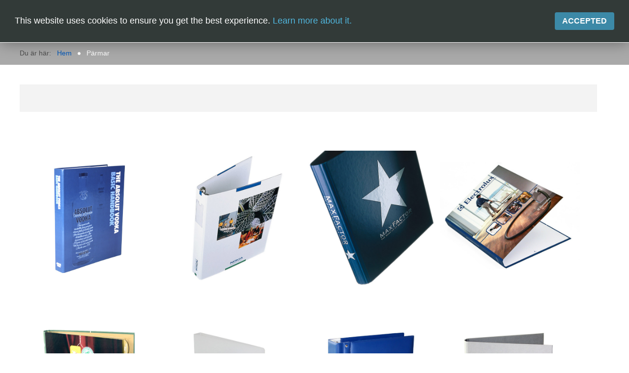

--- FILE ---
content_type: text/html; charset=utf-8
request_url: http://bestbinder.eu/index.php/home/parmar
body_size: 11587
content:
<!DOCTYPE HTML>
<html xml:lang="sv-SE" lang="sv-SE"
>
<head>
<base href="http://bestbinder.eu/index.php/home/parmar" />
	<meta http-equiv="content-type" content="text/html; charset=utf-8" />
	<meta name="author" content="Super User" />
	<meta name="description" content="Producent segregatorów, teczek, pudełek, opakowań, clipboardów i innych reklamowych materiałów. Stwórz swój wymarzony produkt z nami!" />
	<meta name="generator" content="Joomla! - Open Source Content Management" />
	<title>Best Binder - Pärmar</title>
	<link href="/templates/forte/favicon.ico" rel="shortcut icon" type="image/vnd.microsoft.icon" />
	<style type="text/css">
#easycookieinfo {
	position: fixed;
	width: 100%;top:0px;
	right: 0;
	left: 0;
	z-index: 10000;
	background: #323A38;
	color: #FFFFFF;
	border-top: 1px solid #FFFFFF;
	border-bottom: 1px solid #FFFFFF;
	border-top:none;
	box-shadow: 0 0 30px rgba(0, 0, 0, 0.4);
	padding: 25px 0;
	box-sizing: border-box;
}

#easycookieinfo .text {
	text-align: center;
	font-size: 16px;
	padding: 0 15px 30px 15px;
	box-sizing: border-box;
}

#easycookieinfo .text > a {
	color: #51B7DE;
	text-decoration: none;
}

#easycookieinfo .text > a:hover,
#easycookieinfo .text > a:active,
#easycookieinfo .text > a:focus {
	text-decoration: underline;
}

#easycookieinfo .accept {
	text-align: center;
	box-sizing: border-box;
}

#easycookieinfo .accept > a {
	display: inline-block;
	background: #3C89A7;
	color: #FFFFFF;
	padding: 8px 15px;
	margin: 0;
	font-size: 16px;
	line-height:20px;
	text-align: center;
	vertical-align: middle;
	font-weight: bold;
	text-transform: uppercase;
	border: none;
	-webkit-border-radius: 4px;
	-moz-border-radius: 4px;
    border-radius: 4px;
	text-shadow: none;
	text-decoration: none;
}

#easycookieinfo .accept > a:hover,
#easycookieinfo .accept > a:focus,
#easycookieinfo .accept > a:active {
	background-color: #367B96;
	color: #FFFFFF;
	text-decoration: none;
}

@media (min-width: 700px) {
	#easycookieinfo .text {
		float: left;
		font-size: 18px;
		width: 70%;
		text-align: left;
		padding: 4px 15px 0 30px;		
	}

	#easycookieinfo .accept {
		float: right;
		width: 30%;
		text-align: right;
		padding: 0 30px 0 15px;	
	}
}
	</style>
	<script src="/media/jui/js/jquery.min.js?9f645ab6f8c53b6bdebc990a93490eda" type="text/javascript"></script>
	<script src="/media/jui/js/jquery-noconflict.js?9f645ab6f8c53b6bdebc990a93490eda" type="text/javascript"></script>
	<script src="/media/jui/js/jquery-migrate.min.js?9f645ab6f8c53b6bdebc990a93490eda" type="text/javascript"></script>
	<script src="/media/system/js/caption.js?9f645ab6f8c53b6bdebc990a93490eda" type="text/javascript"></script>
	<script src="/media/jui/js/bootstrap.min.js?9f645ab6f8c53b6bdebc990a93490eda" type="text/javascript"></script>
	<script src="/media/jui/js/jquery.ui.core.min.js?9f645ab6f8c53b6bdebc990a93490eda" type="text/javascript"></script>
	<script src="/media/jui/js/jquery.ui.sortable.min.js?9f645ab6f8c53b6bdebc990a93490eda" type="text/javascript"></script>
	<script src="http://bestbinder.eu/templates/forte/js/jquery/jquery-ui-addons.js" type="text/javascript"></script>
	<script type="text/javascript">
jQuery(window).on('load',  function() {
				new JCaption('img.caption');
			});
	</script>



			<meta name="viewport" content="initial-scale=1.0" />
	
	<link href="http://bestbinder.eu/templates/forte/favicon.ico" rel="shortcut icon" type="image/x-icon" />

<script type="text/javascript">
	if(jQuery().jquery=='1.11.0') { jQuery.easing['easeOutExpo'] = jQuery.easing['easeOutCirc'] };
</script>

	<link href="http://bestbinder.eu/templates/forte/css/bootstrap/bootstrap-default-min.css" rel="stylesheet" type="text/css" />
	<link href="http://bestbinder.eu/templates/forte/css/bootstrap/bootstrap-responsive.css" rel="stylesheet" type="text/css" />
		
	<link rel="stylesheet" href="http://bestbinder.eu/templates/forte/css/font-awesome/css/font-awesome.min.css">
	

<!-- Css and js addons for vertex features -->	
	<link rel="stylesheet" type="text/css" href="//fonts.googleapis.com/css?family=Oswald" />
<style type="text/css"> /* MAX IMAGE WIDTH */img {  height:auto !important;   max-width:100% !important; -webkit-box-sizing: border-box !important; /* Safari/Chrome, other WebKit */ -moz-box-sizing: border-box !important; /* Firefox, other Gecko */ box-sizing: border-box !important; /* Opera/IE 8+ */  }#map_canvas img, .gm-style img { max-width:none !important; }.full_width { width:100% !important; -webkit-box-sizing: border-box !important; /* Safari/Chrome, other WebKit */ -moz-box-sizing: border-box !important; /* Firefox, other Gecko */ box-sizing: border-box !important; /* Opera/IE 8+ */ }.S5_submenu_itemTablet{ background:none !important; } #s5_right_wrap, #s5_left_wrap, #s5_right_inset_wrap, #s5_left_inset_wrap, #s5_right_top_wrap, #s5_left_top_wrap, #s5_right_bottom_wrap, #s5_left_bottom_wrap { width:100% !important; }   #s5_right_column_wrap { width:0% !important; margin-left:-0% !important; } #s5_left_column_wrap { width:0% !important; } #s5_center_column_wrap_inner { margin-right:0% !important; margin-left:0% !important; }  #s5_responsive_mobile_drop_down_wrap input { width:96% !important; } #s5_responsive_mobile_drop_down_search input { width:100% !important; }  @media screen and (max-width: 1126px){ body { height:100% !important; position:relative !important;  padding-bottom:48px !important;  } #s5_responsive_menu_button { display:block !important; }  }  @media screen and (max-width: 970px){ #subMenusContainer .S5_subtext { width:85%; } }   #s5_responsive_mobile_bottom_bar, #s5_responsive_mobile_top_bar { background:#0B0B0B; background: -moz-linear-gradient(top, #272727 0%, #0B0B0B 100%); /* FF3.6+ */ background: -webkit-gradient(linear, left top, left bottom, color-stop(0%,#272727), color-stop(100%,#0B0B0B)); /* Chrome,Safari4+ */ background: -webkit-linear-gradient(top, #272727 0%,#0B0B0B 100%); /* Chrome10+,Safari5.1+ */ background: -o-linear-gradient(top, #272727 0%,#0B0B0B 100%); /* Opera11.10+ */ background: -ms-linear-gradient(top, #272727 0%,#0B0B0B 100%); /* IE10+ */ background: linear-gradient(top, #272727 0%,#0B0B0B 100%); /* W3C */   font-family: Oswald !important; } .s5_responsive_mobile_drop_down_inner, .s5_responsive_mobile_drop_down_inner input, .s5_responsive_mobile_drop_down_inner button, .s5_responsive_mobile_drop_down_inner .button, #s5_responsive_mobile_drop_down_search .validate { font-family: Oswald !important; } .s5_responsive_mobile_drop_down_inner button:hover, .s5_responsive_mobile_drop_down_inner .button:hover { background:#0B0B0B !important; } #s5_responsive_mobile_drop_down_menu, #s5_responsive_mobile_drop_down_menu a, #s5_responsive_mobile_drop_down_login a { font-family: Oswald !important; color:#FFFFFF !important; } #s5_responsive_mobile_bar_active, #s5_responsive_mobile_drop_down_menu .current a, .s5_responsive_mobile_drop_down_inner .s5_mod_h3, .s5_responsive_mobile_drop_down_inner .s5_h3_first { color:#BBBABA !important; } .s5_responsive_mobile_drop_down_inner button, .s5_responsive_mobile_drop_down_inner .button { background:#BBBABA !important; } #s5_responsive_mobile_drop_down_menu .active ul li, #s5_responsive_mobile_drop_down_menu .current ul li a, #s5_responsive_switch_mobile a, #s5_responsive_switch_desktop a, #s5_responsive_mobile_drop_down_wrap { color:#FFFFFF !important; } #s5_responsive_mobile_toggle_click_menu span { border-right:solid 1px #272727; } #s5_responsive_mobile_toggle_click_menu { border-right:solid 1px #0B0B0B; } #s5_responsive_mobile_toggle_click_search span, #s5_responsive_mobile_toggle_click_register span, #s5_responsive_mobile_toggle_click_login span, #s5_responsive_mobile_scroll a { border-left:solid 1px #272727; } #s5_responsive_mobile_toggle_click_search, #s5_responsive_mobile_toggle_click_register, #s5_responsive_mobile_toggle_click_login, #s5_responsive_mobile_scroll { border-left:solid 1px #0B0B0B; } .s5_responsive_mobile_open, .s5_responsive_mobile_closed:hover, #s5_responsive_mobile_scroll:hover { background:#272727; } #s5_responsive_mobile_drop_down_menu .s5_responsive_mobile_drop_down_inner, #s5_responsive_mobile_drop_down_register .s5_responsive_mobile_drop_down_inner, #s5_responsive_mobile_drop_down_login .s5_responsive_mobile_drop_down_inner, #s5_responsive_mobile_drop_down_search .s5_responsive_mobile_drop_down_inner { background:#272727; } .s5_wrap { max-width:100%px !important; }       @media screen and (min-width:580px) and (max-width: 1050px){ #s5_middle_top .s5_float_left, #s5_middle_bottom .s5_float_left { width:100% !important; } .items-row .item { width:100% !important; padding-left:0px !important; padding-right:0px !important; margin-right:0px !important; margin-left:0px !important; } }      @media screen and (min-width:580px) and (max-width: 1100px){  #s5_top_row1 .s5_float_left { float:left !important; width:33.3% !important; } }          @media screen and (min-width:580px) and (max-width: 1100px){  #s5_top_row2 .s5_float_left { float:left !important; width:33.3% !important; } }          @media screen and (min-width:580px) and (max-width: 1100px){  #s5_top_row3 .s5_float_left { float:left !important; width:33.3% !important; } }                   </style><script type="text/javascript">/*<![CDATA[*/jQuery(document).ready(function(){if(document.body.offsetWidth<=1126){document.addEventListener('touchstart',handleTouchStart,false);document.addEventListener('touchmove',handleTouchMove,false);var xDown=null;var yDown=null;function handleTouchStart(evt){xDown=evt.touches[0].clientX;yDown=evt.touches[0].clientY;};function handleTouchMove(evt){if(!xDown||!yDown){return;}
var xUp=evt.touches[0].clientX;var yUp=evt.touches[0].clientY;var xDiff=xDown-xUp;var yDiff=yDown-yUp;if(Math.abs(xDiff)>Math.abs(yDiff)){if(xDiff>0){s5_responsive_mobile_sidebar();}else{s5_responsive_mobile_sidebar();}}else{if(yDiff>0){}else{}}
xDown=null;yDown=null;};}});jQuery(document).resize(function(){if(document.body.offsetWidth<=1126){document.addEventListener('touchstart',handleTouchStart,false);document.addEventListener('touchmove',handleTouchMove,false);var xDown=null;var yDown=null;function handleTouchStart(evt){xDown=evt.touches[0].clientX;yDown=evt.touches[0].clientY;};function handleTouchMove(evt){if(!xDown||!yDown){return;}
var xUp=evt.touches[0].clientX;var yUp=evt.touches[0].clientY;var xDiff=xDown-xUp;var yDiff=yDown-yUp;if(Math.abs(xDiff)>Math.abs(yDiff)){if(xDiff>0){s5_responsive_mobile_sidebar();}else{s5_responsive_mobile_sidebar();}}else{if(yDiff>0){}else{}}
xDown=null;yDown=null;};}});/*]]>*/</script>
<script type="text/javascript" src="http://bestbinder.eu/templates/forte/js/core/s5_flex_menu-min.js"></script>
<link rel="stylesheet" href="http://bestbinder.eu/templates/forte/css/s5_flex_menu.css" type="text/css" />
<link rel="stylesheet" href="http://bestbinder.eu/templates/system/css/system.css" type="text/css" />
<link rel="stylesheet" href="http://bestbinder.eu/templates/system/css/general.css" type="text/css" />


<link href="http://bestbinder.eu/templates/forte/css/template.css" rel="stylesheet" type="text/css" />



<link href="http://bestbinder.eu/templates/forte/css/editor.css" rel="stylesheet" type="text/css" />

<link href="http://bestbinder.eu/templates/forte/css/thirdparty.css" rel="stylesheet" type="text/css" />



<link href="http://bestbinder.eu/templates/forte/css/multibox/multibox.css" rel="stylesheet" type="text/css" />
<link href="http://bestbinder.eu/templates/forte/css/multibox/ajax.css" rel="stylesheet" type="text/css" />
<script type="text/javascript" src="http://bestbinder.eu/templates/forte/js/multibox/overlay.js"></script>
<script type="text/javascript" src="http://bestbinder.eu/templates/forte/js/multibox/multibox.js"></script>



	<link rel="stylesheet" type="text/css" href="http://bestbinder.eu/templates/forte/css/core/s5_responsive_bars-min.css" />
	<link href="http://bestbinder.eu/templates/forte/css/core/s5_responsive_hide_classes-min.css" rel="stylesheet" type="text/css" />
	<style type="text/css"> @media screen and (min-width: 650px){.s5_responsive_mobile_sidebar_show_ltr {width:400px !important;}.s5_responsive_mobile_sidebar_body_wrap_show_ltr {margin-left:400px !important;}.s5_responsive_mobile_sidebar_show_rtl {width:400px !important;}.s5_responsive_mobile_sidebar_body_wrap_show_rtl {margin-right:400px !important;}#s5_responsive_mobile_sidebar_inner1 {width:400px !important;}}</style>


	<link rel="stylesheet" type="text/css" href="http://bestbinder.eu/templates/forte/css/s5_responsive.css" />
	
	

<link rel="stylesheet" type="text/css" href="http://bestbinder.eu/templates/forte/css/custom.css" />	<script type="text/javascript">
	//<![CDATA[
				        jQuery(document).ready( function() {
		            var myMenu = new MenuMatic({
				tabletWidth:1400,
                effect:"slide & fade",
                duration:500,
                physics: 'easeOutCirc',
                hideDelay:250,
                orientation:"horizontal",
                tweakInitial:{x:0, y:0},
				                                     	            direction:{    x: 'right',    y: 'down' },
				                opacity:100            });
        });		
			//]]>	
    </script>    

<!-- Info Slide Script - Called in header so css validates -->	

	

<!-- Resize column function -->	

<!-- File compression. Needs to be called last on this file -->	
<!-- The excluded files, listed below the compressed php files, are excluded because their calls vary per device or per browser. Included compression files are only ones that have no conditions and are included on all devices and browsers. Otherwise unwanted css will compile in the compressed files. -->	

<!-- Additional scripts to load inside of the header -->

<link rel="stylesheet" type="text/css" href="//fonts.googleapis.com/css?family=Raleway:100,200,300,400,500,600,700,800,900" />

  
 <link rel="apple-touch-icon" sizes="57x57" href="/apple-touch-icon-57x57.png?v=A00paLALA5">
<link rel="apple-touch-icon" sizes="60x60" href="/apple-touch-icon-60x60.png?v=A00paLALA5">
<link rel="apple-touch-icon" sizes="72x72" href="/apple-touch-icon-72x72.png?v=A00paLALA5">
<link rel="apple-touch-icon" sizes="76x76" href="/apple-touch-icon-76x76.png?v=A00paLALA5">
<link rel="apple-touch-icon" sizes="114x114" href="/apple-touch-icon-114x114.png?v=A00paLALA5">
<link rel="apple-touch-icon" sizes="120x120" href="/apple-touch-icon-120x120.png?v=A00paLALA5">
<link rel="apple-touch-icon" sizes="144x144" href="/apple-touch-icon-144x144.png?v=A00paLALA5">
<link rel="apple-touch-icon" sizes="152x152" href="/apple-touch-icon-152x152.png?v=A00paLALA5">
<link rel="apple-touch-icon" sizes="180x180" href="/apple-touch-icon-180x180.png?v=A00paLALA5">
<link rel="icon" type="image/png" href="/favicon-32x32.png?v=A00paLALA5" sizes="32x32">
<link rel="icon" type="image/png" href="/favicon-194x194.png?v=A00paLALA5" sizes="194x194">
<link rel="icon" type="image/png" href="/favicon-96x96.png?v=A00paLALA5" sizes="96x96">
<link rel="icon" type="image/png" href="/android-chrome-192x192.png?v=A00paLALA5" sizes="192x192">
<link rel="icon" type="image/png" href="/favicon-16x16.png?v=A00paLALA5" sizes="16x16">
<link rel="manifest" href="/manifest.json?v=A00paLALA5">
<link rel="mask-icon" href="/safari-pinned-tab.svg?v=A00paLALA5" color="#5bbad5">
<link rel="shortcut icon" href="/favicon.ico?v=A00paLALA5">
<meta name="msapplication-TileColor" content="#da532c">
<meta name="msapplication-TileImage" content="/mstile-144x144.png?v=A00paLALA5">
<meta name="theme-color" content="#ffffff"> 
  
  
<style type="text/css"> 
.readon, button, .btn, .button, .highlight_font, h1, h2, h3, h4, h5, .pagenav a, .pagenav a, label, #s5_menu_search_wrap, #subMenusContainer {
font-family: Raleway;
}

.s5_h3_first, .btn-link, a, #s5_search_wrap:hover, .s5_icon_search_close:hover, .readon.readon_grey, #subMenusContainer .moduletable a {
color:#0057B8;
}

.readon.readon_grey, .module_round_box ul.menu ul a:hover, .module_round_box ul.menu ul span:hover, .module_round_box ul.menu li ul li.current a, #s5_bottom_row3_area1 .module_round_box_outer ul li a:hover, #s5_bottom_row3_area1 .module_round_box_outer ul.menu a:hover, #s5_bottom_row3_area1 .module_round_box_outer ul.menu span:hover, h2 a:hover {
color:#0057B8 !important;
}

#s5_nav li.active, .button, .readmore a, .readon, button, .s5_ls_readmore, .dropdown-menu li > a:hover, .dropdown-menu li > a:focus, .dropdown-submenu:hover > a, .dropdown-menu .active > a, .dropdown-menu .active > a:hover, .nav-list > .active > a, .nav-list > .active > a:hover, .nav-pills > .active > a, .nav-pills > .active > a:hover, .btn-group.open .btn-primary.dropdown-toggle, .btn-primary, .item-page .dropdown-menu li > a:hover, .blog .dropdown-menu li > a:hover, .item .dropdown-menu li > a:hover, .btn, .pagenav a, .jdGallery .carousel .carouselInner .active, #s5_pos_custom_2, .module_round_box-highlight, .recommended .s5_title, .ac-container label:hover, .ac-container2 label:hover {
background:#0057B8 !important;
}

.module_round_box ul.menu li.active span, .module_round_box ul.menu li.active a {
background:#0057B8;
}

#s5_nav li.mainMenuParentBtnFocused, #s5_nav li.mainMenuParentBtnFocused, .S5_submenu_item:hover, .S5_grouped_child_item .S5_submenu_item:hover, #s5_nav li.mainMenuParentBtn:hover, p.readmore:hover a, .readon:hover, .button:hover, button:hover, .pagenav a:hover, .well .btn:hover, .module_round_box-highlight .s5_mod_h3_outer {
background:#00399a !important;
}

.module_round_box ul.menu li a:hover, .module_round_box ul.menu li span:hover {
background:#00399a;
}

.s5_scrolltotop:hover {
background-color:#0057B8 !important;
}

.uppercase, button, .button, #s5_menu_wrap, .readon, .readmore a, .pagenav a, .btn {
text-transform:uppercase;
}


.mainParentBtn a {
background:none !important;
}
#s5_nav li.mainParentBtn .s5_level1_span2 a {
padding:0px;
}
#s5_nav li.mainMenuParentBtnFocused a, #s5_nav li.mainMenuParentBtnFocused a, #s5_nav li.active.mainParentBtn a {
background:none !important;
}

.s5_body_shadow {
-webkit-box-shadow: 0px 0px 114px rgba(0, 0, 0, 0.2);
-moz-box-shadow: 0px 0px 114px rgba(0, 0, 0, 0.2);
box-shadow: 0px 0px 114px rgba(0, 0, 0, 0.2);
}

#s5_bottom_menu_wrap {
padding-right:60px;
}

body, .inputbox {font-family: 'Arial',Helvetica,Arial,Sans-Serif ;} 


/* k2 stuff */
div.itemHeader h2.itemTitle, div.catItemHeader h3.catItemTitle, h3.userItemTitle a, #comments-form p, #comments-report-form p, #comments-form span, #comments-form .counter, #comments .comment-author, #comments .author-homepage,
#comments-form p, #comments-form #comments-form-buttons, #comments-form #comments-form-error, #comments-form #comments-form-captcha-holder {font-family: 'Arial',Helvetica,Arial,Sans-Serif ;} 
	
.s5_wrap{width:80%%;}
  

</style>
</head>

<body id="s5_body">

<div id="s5_scrolltotop"></div>

<!-- Top Vertex Calls -->
<!-- Call mobile sidebar -->

<!-- Call top bar for mobile devices if layout is responsive -->	
	
	<!-- s5_responsive_mobile_top_bar_spacer must be called to keep a space at the top of the page since s5_responsive_mobile_top_bar_wrap is position absolute. -->	
	<div id="s5_responsive_mobile_top_bar_spacer"></div>

	<!-- s5_responsive_mobile_top_bar_wrap must be called off the page and not with display:none or it will cause issues with the togglers. -->
	<div id="s5_responsive_mobile_top_bar_wrap" style="margin-top:-50000px;position:absolute;z-index:20;top:0px">

		<div id="s5_responsive_mobile_top_bar" class="s5_responsive_mobile_bar_light">

				<div id="s5_responsive_mobile_toggle_click_menu" style="display:block;">
					<span></span>
				</div>
				
									<div id="s5_responsive_mobile_bar_active">
						<span>
							Pärmar						</span>
					</div>
								
				<div id="s5_responsive_mobile_toggle_click_login" style="display:none;float:right">
					<span></span>
				</div>
				
				<div id="s5_responsive_mobile_toggle_click_register" style="display:none;float:right">
					<span></span>
				</div>
				
				<div id="s5_responsive_mobile_toggle_click_search" style="display:block;float:right">
					<span></span>
				</div>

			<div style="clear:both;height:0px"></div>
			
		</div>

		<div id="s5_responsive_mobile_drop_down_wrap" class="s5_responsive_mobile_drop_down_wrap_loading">
			<div id="s5_responsive_mobile_drop_down_menu">
				<div class="s5_responsive_mobile_drop_down_inner" style="-webkit-box-shadow: 0px 0px 16px rgba(0, 0, 0, 0.6);-moz-box-shadow: 0px 0px 16px rgba(0, 0, 0, 0.6);box-shadow: 0px 0px 16px rgba(0, 0, 0, 0.6);">
											
<ul class="menu">
<li class="item-101 active deeper parent"><a href="/index.php" >Produkter</a><ul><li class="item-102 current active"><a href="/index.php/home/parmar" >Pärmar</a></li><li class="item-103"><a href="/index.php/home/przekladki-i-wklady" >Register</a></li><li class="item-104"><a href="/index.php/home/teczki" >Portföljer</a></li><li class="item-106"><a href="/index.php/home/clipboardy" >Skrivplattor</a></li><li class="item-105"><a href="/index.php/home/etui-i-pudelka" >Boxar/Lådor</a></li><li class="item-133"><a href="/index.php/home/etui" >Pärmkassetter/Etuier</a></li><li class="item-110"><a href="/index.php/home/menu" >Menypärmar</a></li><li class="item-107"><a href="/index.php/home/wzorniki" >Provböcker</a></li><li class="item-109"><a href="/index.php/home/opakowania" >Förpackningar</a></li><li class="item-108"><a href="/index.php/home/gazetowce" >Tidskriftssamlare</a></li><li class="item-174"><a href="/index.php/home/tapetowce" >Kollektionspärmar</a></li><li class="item-151"><a href="/index.php/home/wieszaki" >Provhållare</a></li><li class="item-112"><a href="/index.php/home/gry" >Spel</a></li><li class="item-111"><a href="/index.php/home/torby" >Bärkassar/Påsar</a></li><li class="item-158"><a href="/index.php/home/wklady-druk-cyfrowy" >Digital - och offsettryck</a></li><li class="item-115"><a href="/index.php/home/akcesoria" >Tillbehör</a></li><li class="item-113"><a href="/index.php/home/druk" >Folieprägling/Screentryck</a></li><li class="item-114"><a href="/index.php/home/produkty-premium" >Specialprodukter</a></li></ul></li><li class="item-118"><a href="/index.php/offertforfragan" >Offertförfrågan</a></li><li class="item-120"><a href="/index.php/o-firmie" >KONTAKT</a></li></ul>
									</div>
			</div>
			
			<div id="s5_responsive_mobile_drop_down_search">
				<div class="s5_responsive_mobile_drop_down_inner" style="-webkit-box-shadow: 0px 0px 16px rgba(0, 0, 0, 0.6);-moz-box-shadow: 0px 0px 16px rgba(0, 0, 0, 0.6);box-shadow: 0px 0px 16px rgba(0, 0, 0, 0.6);">
										  						<form method="post" action="http://bestbinder.eu/">
							<input type="text" onfocus="if (this.value=='Sök...') this.value='';" onblur="if (this.value=='') this.value='Sök...';" value="Sök..." id="s5_responsive_mobile_search" name="searchword" />
							<input type="hidden" value="search" name="task" />
							<input type="hidden" value="com_search" name="option" />
							<input type="hidden" value="1" name="Itemid" />
						</form>
									</div>
			</div>
			
			<div id="s5_responsive_mobile_drop_down_login">
				<div class="s5_responsive_mobile_drop_down_inner" id="s5_responsive_mobile_drop_down_login_inner" style="-webkit-box-shadow: 0px 0px 16px rgba(0, 0, 0, 0.6);-moz-box-shadow: 0px 0px 16px rgba(0, 0, 0, 0.6);box-shadow: 0px 0px 16px rgba(0, 0, 0, 0.6);">
				</div>
			</div>
			
					
			<div id="s5_responsive_mobile_drop_down_register">
				<div class="s5_responsive_mobile_drop_down_inner" id="s5_responsive_mobile_drop_down_register_inner" style="-webkit-box-shadow: 0px 0px 16px rgba(0, 0, 0, 0.6);-moz-box-shadow: 0px 0px 16px rgba(0, 0, 0, 0.6);box-shadow: 0px 0px 16px rgba(0, 0, 0, 0.6);">
				</div>
			</div>
			
							
		</div>

	</div>

	<script type="text/javascript">
		var s5_responsive_trigger = 1126;
		var s5_responsive_login_url = "";
		var s5_responsive_register_url = "";
		var s5_responsive_layout = "dropdowns";
	</script>
	<script type="text/javascript" src="http://bestbinder.eu/templates/forte/js/core/s5_responsive_mobile_bar-min.js"></script>
	

<!-- Fixed Tabs -->	

<!-- Drop Down -->	

<!-- Parallax Backgrounds -->

<!-- Floating Menu Spacer -->

<!-- Body Padding Div Used For Responsive Spacing -->		
<div id="s5_body_padding">
<div id="s5_main_wrapper" class="s5_wrap s5_body_shadow">

	<!-- Header -->			
		<header id="s5_menu_wrap">					
			
							<div id="s5_logo_wrap" class="s5_logo s5_logo_image">
																	<img alt="logo" src="http://bestbinder.eu/images/Artboard-2.png" onclick="window.document.location.href='http://bestbinder.eu/'" />
																										<div style="clear:both;"></div>
				</div>	
					
			<div id="s5_search_wrap_outer">
				
								<div style="clear:both; height:0px"></div>	
			</div>
			
			<div id="s5_menu_wrap_inner">
						
					<nav id="s5_menu_inner" class="s5_wrap_menu">
						<ul id='s5_nav' class='menu'><li   class='active ' ><span class='s5_level1_span1'><span class='s5_level1_span2'><a href="/index.php"><span onclick='window.document.location.href="/index.php"'>Produkter</span></a></span></span><ul style='float:left;'><li class=''><span class='S5_submenu_item'><a href="/index.php/home/parmar"><span class='s5_sub_a_span' onclick='window.document.location.href="/index.php/home/parmar"'>Pärmar</span></a></span></li><li class=''><span class='S5_submenu_item'><a href="/index.php/home/przekladki-i-wklady"><span class='s5_sub_a_span' onclick='window.document.location.href="/index.php/home/przekladki-i-wklady"'>Register</span></a></span></li><li class=''><span class='S5_submenu_item'><a href="/index.php/home/teczki"><span class='s5_sub_a_span' onclick='window.document.location.href="/index.php/home/teczki"'>Portföljer</span></a></span></li><li class=''><span class='S5_submenu_item'><a href="/index.php/home/clipboardy"><span class='s5_sub_a_span' onclick='window.document.location.href="/index.php/home/clipboardy"'>Skrivplattor</span></a></span></li><li class=''><span class='S5_submenu_item'><a href="/index.php/home/etui-i-pudelka"><span class='s5_sub_a_span' onclick='window.document.location.href="/index.php/home/etui-i-pudelka"'>Boxar/Lådor</span></a></span></li><li class=''><span class='S5_submenu_item'><a href="/index.php/home/etui"><span class='s5_sub_a_span' onclick='window.document.location.href="/index.php/home/etui"'>Pärmkassetter/Etuier</span></a></span></li><li class=''><span class='S5_submenu_item'><a href="/index.php/home/menu"><span class='s5_sub_a_span' onclick='window.document.location.href="/index.php/home/menu"'>Menypärmar</span></a></span></li><li class=''><span class='S5_submenu_item'><a href="/index.php/home/wzorniki"><span class='s5_sub_a_span' onclick='window.document.location.href="/index.php/home/wzorniki"'>Provböcker</span></a></span></li><li class=''><span class='S5_submenu_item'><a href="/index.php/home/opakowania"><span class='s5_sub_a_span' onclick='window.document.location.href="/index.php/home/opakowania"'>Förpackningar</span></a></span></li><li class=''><span class='S5_submenu_item'><a href="/index.php/home/gazetowce"><span class='s5_sub_a_span' onclick='window.document.location.href="/index.php/home/gazetowce"'>Tidskriftssamlare</span></a></span></li><li class=''><span class='S5_submenu_item'><a href="/index.php/home/tapetowce"><span class='s5_sub_a_span' onclick='window.document.location.href="/index.php/home/tapetowce"'>Kollektionspärmar</span></a></span></li><li class=''><span class='S5_submenu_item'><a href="/index.php/home/wieszaki"><span class='s5_sub_a_span' onclick='window.document.location.href="/index.php/home/wieszaki"'>Provhållare</span></a></span></li><li class=''><span class='S5_submenu_item'><a href="/index.php/home/gry"><span class='s5_sub_a_span' onclick='window.document.location.href="/index.php/home/gry"'>Spel</span></a></span></li><li class=''><span class='S5_submenu_item'><a href="/index.php/home/torby"><span class='s5_sub_a_span' onclick='window.document.location.href="/index.php/home/torby"'>Bärkassar/Påsar</span></a></span></li><li class=''><span class='S5_submenu_item'><a href="/index.php/home/wklady-druk-cyfrowy"><span class='s5_sub_a_span' onclick='window.document.location.href="/index.php/home/wklady-druk-cyfrowy"'>Digital - och offsettryck</span></a></span></li><li class=''><span class='S5_submenu_item'><a href="/index.php/home/akcesoria"><span class='s5_sub_a_span' onclick='window.document.location.href="/index.php/home/akcesoria"'>Tillbehör</span></a></span></li><li class=''><span class='S5_submenu_item'><a href="/index.php/home/druk"><span class='s5_sub_a_span' onclick='window.document.location.href="/index.php/home/druk"'>Folieprägling/Screentryck</span></a></span></li><li class=''><span class='S5_submenu_item'><a href="/index.php/home/produkty-premium"><span class='s5_sub_a_span' onclick='window.document.location.href="/index.php/home/produkty-premium"'>Specialprodukter</span></a></span></li></ul></li><li   class=' ' ><span class='s5_level1_span1'><span class='s5_level1_span2'><a href="/index.php/offertforfragan"><span onclick='window.document.location.href="/index.php/offertforfragan"'>Offertförfrågan</span></a></span></span></li><li   class=' ' ><span class='s5_level1_span1'><span class='s5_level1_span2'><a href="/index.php/o-firmie"><span onclick='window.document.location.href="/index.php/o-firmie"'>KONTAKT</span></a></span></span></li></ul>						<div style="clear:both; height:0px"></div>	
					</nav>
							</div>
	
			<div style="clear:both; height:0px"></div>			
		</header>
	<!-- End Header -->	
	
	<div id="s5_content_body_wrap">
	
	      
      		<div id="s5_breadcrumb_font_login_wrap">
		
							<div id="s5_breadcrumb_wrap">
							<div class="moduletable">
			
<ul itemscope itemtype="https://schema.org/BreadcrumbList" class="breadcrumb">
			<li>
			Du är här: &#160;
		</li>
	
				<li itemprop="itemListElement" itemscope itemtype="https://schema.org/ListItem">
									<a itemprop="item" href="/index.php" class="pathway"><span itemprop="name">Hem</span></a>
				
									<span class="divider">
						<img src="/templates/forte/images/system/arrow.png" alt="" />					</span>
								<meta itemprop="position" content="1">
			</li>
					<li itemprop="itemListElement" itemscope itemtype="https://schema.org/ListItem" class="active">
				<span itemprop="name">
					Pärmar				</span>
				<meta itemprop="position" content="3">
			</li>
		</ul>
		</div>
	
				</div>
						
						
						
						
			<div style="clear:both; height:0px"></div>
		</div>
		
	
	<!-- Top Row1 -->	
			<!-- End Top Row1 -->	
		
		
	
	<!-- Top Row2 -->	
			<!-- End Top Row2 -->
	
	
	
	<!-- Top Row3 -->	
			<!-- End Top Row3 -->	
		
		
		
	<!-- Center area -->	
				<section id="s5_center_area1" class="s5_slidesection s5_no_custom_bg">
		<div id="s5_center_area2" class="s5_no_custom_bg">
		<div id="s5_center_area_inner">
		
		<!-- Above Columns Wrap -->	
					<!-- End Above Columns Wrap -->			
				
			<!-- Columns wrap, contains left, right and center columns -->	
			<section id="s5_columns_wrap" class="s5_no_custom_bg">
			<div id="s5_columns_wrap_inner" class="s5_no_custom_bg">
				
				<section id="s5_center_column_wrap">
				<div id="s5_center_column_wrap_inner" style="margin-left:0px; margin-right:0px;">
					
										
											
						<section id="s5_component_wrap">
						<div id="s5_component_wrap_inner">
						
													
								<section id="s5_above_body_wrap">
									
									<div id="s5_above_body">
									<div id="s5_above_body_inner">
									
																					<div id="s5_pos_above_body_1" class="s5_float_left" style="width:100%">
															
			<div class="module_round_box_outer">
			
			<div class="module_round_box ">

				<div class="s5_module_box_1">
					<div class="s5_module_box_2">
												<div class="s5_outer ">
						<noscript>
	<div id="easycookieinfo">
		<div class="text">This website uses cookies to ensure you get the best experience. <a href="http://ec.europa.eu/ipg/basics/legal/cookies/index_en.htm">Learn more about it.</a></div>
		<div class="accept"><a href="http://bestbinder.eu/index.php/home/parmar?cookie_a1e140c2c73ff4af0a2054c2d1917e06=accepted">Accepted</a></div>
	</div>
</noscript>
<script type="text/javascript">
    jQuery(document).ready(function() {
	
		var panel = '<div id="easycookieinfo" style="display:none;">';
			panel += '<div class="text">This website uses cookies to ensure you get the best experience. <a href="http://ec.europa.eu/ipg/basics/legal/cookies/index_en.htm">Learn more about it.</a></div>';
			panel += '<div class="accept"><a href="#">Accepted</a></div>';
			panel += '</div>';

		jQuery('body').append(panel);
		setTimeout(showPanel, 1200);
		
		function showPanel() {
			jQuery('#easycookieinfo').slideDown('slow');
		}
	
		jQuery('.accept a').on('click', function() {
			var exp_date = new Date();
			exp_date.setTime(exp_date.getTime() + (1000*3600*24*365));
			document.cookie = 'cookie_a1e140c2c73ff4af0a2054c2d1917e06=accepted;expires='+exp_date.toUTCString()+';path=/';
			jQuery('#easycookieinfo').slideUp('slow');
			
			return false;
		});
    });
</script>						</div>
						<div style="clear:both; height:0px"></div>
					</div>
				</div>

			</div>
			
			</div>

		
											</div>
																				
																				
																				
																				
																				
													
										
										<div style="clear:both; height:0px"></div>

									</div>
									</div>
								
								</section>

																
														<main>
								<div id="system-message-container">
	</div>

<div class="item-page" itemscope itemtype="https://schema.org/Article">
	<meta itemprop="inLanguage" content="sv-SE" />
	
		
						
		
	
	
		
									<div itemprop="articleBody">
		<p style="margin-left: auto; margin-right: auto; width: 90%; text-align: center;"><span face="arial, sans-serif" style="font-family: arial, sans-serif;"><span style="font-size: 16px;"><strong>&nbsp;</strong></span></span></p>
<table id="desktop" style="width: 95%; height: 281px;">
<tbody>
<tr>
<td style="text-align: center; width: 24%; font-family: arial, sans-serif; padding: 20px;"><a href="/index.php/component/jce/?view=popup&amp;tmpl=component" target="_blank" rel="noopener noreferrer" onclick="window.open(this.href+'&amp;img=images/segregatory/absolut.jpg&amp;title=&amp;width=650&amp;height=650','','scrollbars=no,resizable=no,location=no,menubar=no,status=no,toolbar=no,left='+(screen.availWidth/2-325)+',top='+(screen.availHeight/2-325)+',width=650,height=650');return false;"><img src="/images/segregatory/absolut.jpg" alt="absolut" width="100%" height="624px" /></a>
<p style="padding: 13px; text-align: center;">&nbsp;</p>
</td>
<td style="text-align: center; center; width: 24%; font-family: arial, sans-serif;"><a href="/index.php/component/jce/?view=popup&amp;tmpl=component" onclick="window.open(this.href+'&amp;img=images/segregatory/nokia.jpg&amp;title=&amp;width=650&amp;height=650','','scrollbars=no,resizable=no,location=no,menubar=no,status=no,toolbar=no,left='+(screen.availWidth/2-325)+',top='+(screen.availHeight/2-325)+',width=650,height=650');return false;"><img src="/images/segregatory/nokia.jpg" alt="nokia" width="100%" height="624px" /></a>
<p style="padding: 13px; text-align: center;">&nbsp;</p>
</td>
<td style="text-align: center; width: 24%; font-family: arial, sans-serif;"><a href="/index.php/component/jce/?view=popup&amp;tmpl=component" onclick="window.open(this.href+'&amp;img=images/segregatory/seg04.jpg&amp;title=&amp;width=650&amp;height=650','','scrollbars=no,resizable=no,location=no,menubar=no,status=no,toolbar=no,left='+(screen.availWidth/2-325)+',top='+(screen.availHeight/2-325)+',width=650,height=650');return false;"><img src="/images/segregatory/seg04.jpg" alt="seg04" width="100%" height="624px" /></a>
<p style="padding: 13px; text-align: center;">&nbsp;</p>
</td>
<td style="text-align: center; width: 24%; font-family: arial, sans-serif;"><a href="/index.php/component/jce/?view=popup&amp;tmpl=component" onclick="window.open(this.href+'&amp;img=images/segregatory/electrolux.jpg&amp;title=&amp;width=650&amp;height=650','','scrollbars=no,resizable=no,location=no,menubar=no,status=no,toolbar=no,left='+(screen.availWidth/2-325)+',top='+(screen.availHeight/2-325)+',width=650,height=650');return false;"><img src="/images/segregatory/electrolux.jpg" alt="electrolux" width="100%" height="624px" /></a>
<p style="padding: 13px; text-align: center;">&nbsp;</p>
</td>
</tr>
<tr>
<td style="text-align: center; font-family: arial, sans-serif;"><a href="/index.php/component/jce/?view=popup&amp;tmpl=component" onclick="window.open(this.href+'&amp;img=images/segregatory/lipton.jpg&amp;title=&amp;width=650&amp;height=650','','scrollbars=no,resizable=no,location=no,menubar=no,status=no,toolbar=no,left='+(screen.availWidth/2-325)+',top='+(screen.availHeight/2-325)+',width=650,height=650');return false;"><img src="/images/segregatory/lipton.jpg" alt="lipton" width="100%" height="624px" style="margin-top: 20px;" /></a>
<p style="padding: 13px; text-align: center;">&nbsp;</p>
</td>
<td style="text-align: center; font-family: arial, sans-serif;"><a href="/index.php/component/jce/?view=popup&amp;tmpl=component" onclick="window.open(this.href+'&amp;img=images/segregatory/steakhouse.jpg&amp;title=&amp;width=650&amp;height=650','','scrollbars=no,resizable=no,location=no,menubar=no,status=no,toolbar=no,left='+(screen.availWidth/2-325)+',top='+(screen.availHeight/2-325)+',width=650,height=650');return false;"><img src="/images/segregatory/steakhouse.jpg" alt="steakhouse" width="100%" height="624px" style="margin-top: 20px;" /></a>
<p style="padding: 13px; text-align: center;">&nbsp;</p>
</td>
<td style="text-align: center; font-family: arial, sans-serif;"><a href="/index.php/component/jce/?view=popup&amp;tmpl=component" onclick="window.open(this.href+'&amp;img=images/segregatory/volvo.jpg&amp;title=&amp;width=650&amp;height=650','','scrollbars=no,resizable=no,location=no,menubar=no,status=no,toolbar=no,left='+(screen.availWidth/2-325)+',top='+(screen.availHeight/2-325)+',width=650,height=650');return false;"><img src="/images/segregatory/volvo.jpg" alt="volvo" width="100%" height="624px" style="margin-top: 20px;" /></a>
<p style="padding: 13px; text-align: center;">&nbsp;</p>
</td>
<td style="text-align: center; font-family: arial, sans-serif;"><a href="/index.php/component/jce/?view=popup&amp;tmpl=component" onclick="window.open(this.href+'&amp;img=images/segregatory/skanska.jpg&amp;title=&amp;width=650&amp;height=650','','scrollbars=no,resizable=no,location=no,menubar=no,status=no,toolbar=no,left='+(screen.availWidth/2-325)+',top='+(screen.availHeight/2-325)+',width=650,height=650');return false;"><img src="/images/segregatory/skanska.jpg" alt="skanska" style="margin-top: 20px;" /></a>
<p style="padding: 13px; text-align: center;">&nbsp;</p>
</td>
</tr>
<tr>
<td style="text-align: center; font-family: arial, sans-serif;"><a href="/index.php/component/jce/?view=popup&amp;tmpl=component" onclick="window.open(this.href+'&amp;img=images/segregatory/kappahl.jpg&amp;title=&amp;width=650&amp;height=650','','scrollbars=no,resizable=no,location=no,menubar=no,status=no,toolbar=no,left='+(screen.availWidth/2-325)+',top='+(screen.availHeight/2-325)+',width=650,height=650');return false;"><img src="/images/segregatory/kappahl.jpg" alt="kappahl" style="margin-top: 20px;" /></a>
<p style="padding: 13px; text-align: center;">&nbsp;</p>
</td>
<td style="text-align: center; font-family: arial, sans-serif;"><a href="/index.php/component/jce/?view=popup&amp;tmpl=component" onclick="window.open(this.href+'&amp;img=images/segregatory/pp.jpg&amp;title=&amp;width=650&amp;height=650','','scrollbars=no,resizable=no,location=no,menubar=no,status=no,toolbar=no,left='+(screen.availWidth/2-325)+',top='+(screen.availHeight/2-325)+',width=650,height=650');return false;"><img src="/images/segregatory/pp.jpg" alt="pp" style="margin-top: 20px; padding: 30px;" /></a>
<p style="padding: 13px; text-align: center;">&nbsp;</p>
</td>
<td style="text-align: center; font-family: arial, sans-serif;"><a href="/index.php/component/jce/?view=popup&amp;tmpl=component" onclick="window.open(this.href+'&amp;img=images/segregatory/seg09.jpg&amp;title=&amp;width=650&amp;height=650','','scrollbars=no,resizable=no,location=no,menubar=no,status=no,toolbar=no,left='+(screen.availWidth/2-325)+',top='+(screen.availHeight/2-325)+',width=650,height=650');return false;"><img src="/images/segregatory/seg09.jpg" alt="seg09" style="margin-top: 20px; padding: 20px;" /></a>
<p style="padding: 13px; text-align: center;">&nbsp;</p>
</td>
<td style="text-align: center; font-family: arial, sans-serif; padding: 24px;"><a href="/index.php/component/jce/?view=popup&amp;tmpl=component" onclick="window.open(this.href+'&amp;img=images/segregatory/seg10.jpg&amp;title=&amp;width=650&amp;height=650','','scrollbars=no,resizable=no,location=no,menubar=no,status=no,toolbar=no,left='+(screen.availWidth/2-325)+',top='+(screen.availHeight/2-325)+',width=650,height=650');return false;"><img src="/images/segregatory/seg10.jpg" alt="seg10" style="margin-top: 24px; margin-bottom: 20px;" /></a>
<p style="padding: 13px; text-align: center;">&nbsp;</p>
</td>
</tr>
<tr>
<td style="text-align: center; font-family: arial, sans-serif; padding: 24px;"><a href="/index.php/component/jce/?view=popup&amp;tmpl=component" onclick="window.open(this.href+'&amp;img=images/segregatory/wiz04.jpg&amp;title=&amp;width=650&amp;height=650','','scrollbars=no,resizable=no,location=no,menubar=no,status=no,toolbar=no,left='+(screen.availWidth/2-325)+',top='+(screen.availHeight/2-325)+',width=650,height=650');return false;"><img src="/images/segregatory/wiz04.jpg" alt="wiz04" style="margin-top: 24px; margin-bottom: 20px;" /></a>
<p style="padding: 13px; text-align: center;">&nbsp;</p>
</td>
<td style="text-align: center; font-family: arial, sans-serif; padding: 24px;"><a href="/index.php/component/jce/?view=popup&amp;tmpl=component" onclick="window.open(this.href+'&amp;img=images/segregatory/wiz07.jpg&amp;title=&amp;width=650&amp;height=650','','scrollbars=no,resizable=no,location=no,menubar=no,status=no,toolbar=no,left='+(screen.availWidth/2-325)+',top='+(screen.availHeight/2-325)+',width=650,height=650');return false;"><img src="/images/segregatory/wiz07.jpg" alt="wiz07" style="margin-top: 24px; margin-bottom: 20px;" /></a>
<p style="padding: 13px; text-align: center;">&nbsp;</p>
</td>
</tr>
</tbody>
</table>
<p>&nbsp;</p>
<p>&nbsp;</p>
<table id="tablets" style="width: 95%; height: 281px;">
<tbody>
<tr>
<td style="width: 33%; font-family: arial, sans-serif;"><a href="/index.php/component/jce/?view=popup&amp;tmpl=component" onclick="window.open(this.href+'&amp;img=images/segregatory/absolut.jpg&amp;title=&amp;width=650&amp;height=650','','scrollbars=no,resizable=no,location=no,menubar=no,status=no,toolbar=no,left='+(screen.availWidth/2-325)+',top='+(screen.availHeight/2-325)+',width=650,height=650');return false;"><img src="/images/segregatory/absolut.jpg" alt="absolut" style="padding: 20px;" /></a>
<p style="padding: 13px; text-align: center;">&nbsp;</p>
</td>
<td style="width: 33%; font-family: arial, sans-serif;"><a href="/index.php/component/jce/?view=popup&amp;tmpl=component" onclick="window.open(this.href+'&amp;img=images/segregatory/nokia.jpg&amp;title=&amp;width=650&amp;height=650','','scrollbars=no,resizable=no,location=no,menubar=no,status=no,toolbar=no,left='+(screen.availWidth/2-325)+',top='+(screen.availHeight/2-325)+',width=650,height=650');return false;"><img src="/images/segregatory/nokia.jpg" alt="nokia" style="padding: 20px;" /></a>
<p style="padding: 13px; text-align: center;">&nbsp;</p>
</td>
<td style="width: 33%; font-family: arial, sans-serif;"><a href="/index.php/component/jce/?view=popup&amp;tmpl=component" onclick="window.open(this.href+'&amp;img=images/segregatory/seg04.jpg&amp;title=&amp;width=650&amp;height=650','','scrollbars=no,resizable=no,location=no,menubar=no,status=no,toolbar=no,left='+(screen.availWidth/2-325)+',top='+(screen.availHeight/2-325)+',width=650,height=650');return false;"><img src="/images/segregatory/seg04.jpg" alt="seg04" style="padding: 20px;" /></a>
<p style="padding: 13px; text-align: center;">&nbsp;</p>
</td>
</tr>
<tr>
<td style="width: 33%; font-family: arial, sans-serif;"><a href="/index.php/component/jce/?view=popup&amp;tmpl=component" onclick="window.open(this.href+'&amp;img=images/segregatory/electrolux.jpg&amp;title=&amp;width=650&amp;height=650','','scrollbars=no,resizable=no,location=no,menubar=no,status=no,toolbar=no,left='+(screen.availWidth/2-325)+',top='+(screen.availHeight/2-325)+',width=650,height=650');return false;"><img src="/images/segregatory/electrolux.jpg" alt="electrolux" style="padding: 20px;" /></a>
<p style="padding: 13px; text-align: center;">&nbsp;</p>
</td>
<td style="width: 33%; font-family: arial, sans-serif;"><a href="/index.php/component/jce/?view=popup&amp;tmpl=component" onclick="window.open(this.href+'&amp;img=images/segregatory/lipton.jpg&amp;title=&amp;width=650&amp;height=650','','scrollbars=no,resizable=no,location=no,menubar=no,status=no,toolbar=no,left='+(screen.availWidth/2-325)+',top='+(screen.availHeight/2-325)+',width=650,height=650');return false;"><img src="/images/segregatory/lipton.jpg" alt="lipton" style="padding: 20px;" /></a>
<p style="padding: 13px; text-align: center;">&nbsp;</p>
</td>
<td style="width: 33%; font-family: arial, sans-serif;"><a href="/index.php/component/jce/?view=popup&amp;tmpl=component" onclick="window.open(this.href+'&amp;img=images/segregatory/steakhouse.jpg&amp;title=&amp;width=650&amp;height=650','','scrollbars=no,resizable=no,location=no,menubar=no,status=no,toolbar=no,left='+(screen.availWidth/2-325)+',top='+(screen.availHeight/2-325)+',width=650,height=650');return false;"><img src="/images/segregatory/steakhouse.jpg" alt="steakhouse" style="padding: 20px;" /></a>
<p style="padding: 13px; text-align: center;">&nbsp;</p>
</td>
</tr>
<tr>
<td style="width: 33%; font-family: arial, sans-serif;"><a href="/index.php/component/jce/?view=popup&amp;tmpl=component" onclick="window.open(this.href+'&amp;img=images/segregatory/volvo.jpg&amp;title=&amp;width=650&amp;height=650','','scrollbars=no,resizable=no,location=no,menubar=no,status=no,toolbar=no,left='+(screen.availWidth/2-325)+',top='+(screen.availHeight/2-325)+',width=650,height=650');return false;"><img src="/images/segregatory/volvo.jpg" alt="volvo" style="padding: 20px;" /></a>
<p style="padding: 13px; text-align: center;">&nbsp;</p>
</td>
<td style="width: 33%; font-family: arial, sans-serif;"><a href="/index.php/component/jce/?view=popup&amp;tmpl=component" onclick="window.open(this.href+'&amp;img=images/segregatory/skanska.jpg&amp;title=&amp;width=650&amp;height=650','','scrollbars=no,resizable=no,location=no,menubar=no,status=no,toolbar=no,left='+(screen.availWidth/2-325)+',top='+(screen.availHeight/2-325)+',width=650,height=650');return false;"><img src="/images/segregatory/skanska.jpg" alt="skanska" style="padding: 20px;" /></a>
<p style="padding: 13px; text-align: center;">&nbsp;</p>
</td>
<td style="width: 33%; font-family: arial, sans-serif;"><a href="/index.php/component/jce/?view=popup&amp;tmpl=component" onclick="window.open(this.href+'&amp;img=images/segregatory/kappahl.jpg&amp;title=&amp;width=650&amp;height=650','','scrollbars=no,resizable=no,location=no,menubar=no,status=no,toolbar=no,left='+(screen.availWidth/2-325)+',top='+(screen.availHeight/2-325)+',width=650,height=650');return false;"><img src="/images/segregatory/kappahl.jpg" alt="kappahl" style="padding: 20px;" /></a>
<p style="padding: 13px; text-align: center;">&nbsp;</p>
</td>
</tr>
<tr>
<td style="width: 33%; font-family: arial, sans-serif;"><a href="/index.php/component/jce/?view=popup&amp;tmpl=component" onclick="window.open(this.href+'&amp;img=images/segregatory/pp.jpg&amp;title=&amp;width=650&amp;height=650','','scrollbars=yes,resizable=yes,location=yes,menubar=yes,status=yes,toolbar=yes,left='+(screen.availWidth/2-325)+',top='+(screen.availHeight/2-325)+',width=650,height=650');return false;"><img src="/images/segregatory/pp.jpg" alt="pp" style="padding: 20px;" /></a>
<p style="padding: 13px; text-align: center;">&nbsp;</p>
</td>
<td style="width: 33%; font-family: arial, sans-serif;"><a href="/index.php/component/jce/?view=popup&amp;tmpl=component" onclick="window.open(this.href+'&amp;img=images/segregatory/seg09.jpg&amp;title=&amp;width=650&amp;height=650','','scrollbars=no,resizable=no,location=no,menubar=no,status=no,toolbar=no,left='+(screen.availWidth/2-325)+',top='+(screen.availHeight/2-325)+',width=650,height=650');return false;"><img src="/images/segregatory/seg09.jpg" alt="seg09" style="padding: 20px;" /></a>
<p style="padding: 13px; text-align: center;">&nbsp;</p>
</td>
<td style="width: 33%; font-family: arial, sans-serif;"><a href="/index.php/component/jce/?view=popup&amp;tmpl=component" onclick="window.open(this.href+'&amp;img=images/segregatory/seg10.jpg&amp;title=&amp;width=650&amp;height=650','','scrollbars=no,resizable=no,location=no,menubar=no,status=no,toolbar=no,left='+(screen.availWidth/2-325)+',top='+(screen.availHeight/2-325)+',width=650,height=650');return false;"><img src="/images/segregatory/seg10.jpg" alt="seg10" style="padding: 20px;" /></a>
<p style="padding: 13px; text-align: center;">&nbsp;</p>
</td>
</tr>
<tr>
<td style="text-align: center; font-family: arial, sans-serif; padding: 24px;"><a href="/index.php/component/jce/?view=popup&amp;tmpl=component" onclick="window.open(this.href+'&amp;img=images/segregatory/wiz04.jpg&amp;title=&amp;width=650&amp;height=650','','scrollbars=no,resizable=no,location=no,menubar=no,status=no,toolbar=no,left='+(screen.availWidth/2-325)+',top='+(screen.availHeight/2-325)+',width=650,height=650');return false;"><img src="/images/segregatory/wiz04.jpg" alt="wiz04" style="margin-top: 24px; margin-bottom: 20px;" /></a>
<p style="padding: 13px; text-align: center;">&nbsp;</p>
</td>
<td style="text-align: center; font-family: arial, sans-serif; padding: 24px;"><a href="/index.php/component/jce/?view=popup&amp;tmpl=component" onclick="window.open(this.href+'&amp;img=images/segregatory/wiz07.jpg&amp;title=&amp;width=650&amp;height=650','','scrollbars=no,resizable=no,location=no,menubar=no,status=no,toolbar=no,left='+(screen.availWidth/2-325)+',top='+(screen.availHeight/2-325)+',width=650,height=650');return false;"><img src="/images/segregatory/wiz07.jpg" alt="wiz07" style="margin-top: 24px; margin-bottom: 20px;" /></a>
<p style="padding: 13px; text-align: center;">&nbsp;</p>
</td>
</tr>
</tbody>
</table>
<p>&nbsp;</p>
<p>&nbsp;</p>
<table id="mobile">
<tbody>
<tr>
<td style="width: 49%; text-align: center; font-family: arial, sans-serif;"><a href="/index.php/component/jce/?view=popup&amp;tmpl=component" onclick="window.open(this.href+'&amp;img=images/segregatory/absolut.jpg&amp;title=&amp;width=650&amp;height=650','','scrollbars=no,resizable=no,location=no,menubar=no,status=no,toolbar=no,left='+(screen.availWidth/2-325)+',top='+(screen.availHeight/2-325)+',width=650,height=650');return false;"><img src="/images/segregatory/absolut.jpg" alt="absolut" style="padding: 5px;" /></a>
<p style="padding: 13px; text-align: center;">&nbsp;</p>
</td>
<td style="width: 49%; text-align: center; font-family: arial, sans-serif;"><a href="/index.php/component/jce/?view=popup&amp;tmpl=component" onclick="window.open(this.href+'&amp;img=images/segregatory/nokia.jpg&amp;title=&amp;width=650&amp;height=650','','scrollbars=no,resizable=no,location=no,menubar=no,status=no,toolbar=no,left='+(screen.availWidth/2-325)+',top='+(screen.availHeight/2-325)+',width=650,height=650');return false;"><img src="/images/segregatory/nokia.jpg" alt="nokia" style="padding: 5px;" /></a>
<p style="padding: 13px; text-align: center;">&nbsp;</p>
</td>
</tr>
<tr>
<td style="width: 49%; text-align: center; font-family: arial, sans-serif;"><a href="/index.php/component/jce/?view=popup&amp;tmpl=component" onclick="window.open(this.href+'&amp;img=images/segregatory/seg04.jpg&amp;title=&amp;width=650&amp;height=650','','scrollbars=no,resizable=no,location=no,menubar=no,status=no,toolbar=no,left='+(screen.availWidth/2-325)+',top='+(screen.availHeight/2-325)+',width=650,height=650');return false;"><img src="/images/segregatory/seg04.jpg" alt="seg04" style="padding: 5px;" /></a>
<p style="padding: 13px; text-align: center;">&nbsp;</p>
</td>
<td style="width: 49%; text-align: center; font-family: arial, sans-serif;"><a href="/index.php/component/jce/?view=popup&amp;tmpl=component" onclick="window.open(this.href+'&amp;img=images/segregatory/electrolux.jpg&amp;title=&amp;width=650&amp;height=650','','scrollbars=no,resizable=no,location=no,menubar=no,status=no,toolbar=no,left='+(screen.availWidth/2-325)+',top='+(screen.availHeight/2-325)+',width=650,height=650');return false;"><img src="/images/segregatory/electrolux.jpg" alt="electrolux" style="padding: 5px;" /></a>
<p style="padding: 13px; text-align: center;">&nbsp;</p>
</td>
</tr>
<tr>
<td style="width: 49%; text-align: center; font-family: arial, sans-serif;"><a href="/index.php/component/jce/?view=popup&amp;tmpl=component" onclick="window.open(this.href+'&amp;img=images/segregatory/lipton.jpg&amp;title=&amp;width=650&amp;height=650','','scrollbars=no,resizable=no,location=no,menubar=no,status=no,toolbar=no,left='+(screen.availWidth/2-325)+',top='+(screen.availHeight/2-325)+',width=650,height=650');return false;"><img src="/images/segregatory/lipton.jpg" alt="lipton" style="padding: 5px;" /></a>
<p style="padding: 13px; text-align: center;">&nbsp;</p>
</td>
<td style="width: 49%; text-align: center; font-family: arial, sans-serif;"><a href="/index.php/component/jce/?view=popup&amp;tmpl=component" onclick="window.open(this.href+'&amp;img=images/segregatory/steakhouse.jpg&amp;title=&amp;width=650&amp;height=650','','scrollbars=no,resizable=no,location=no,menubar=no,status=no,toolbar=no,left='+(screen.availWidth/2-325)+',top='+(screen.availHeight/2-325)+',width=650,height=650');return false;"><img src="/images/segregatory/steakhouse.jpg" alt="steakhouse" style="padding: 5px;" /></a>
<p style="padding: 13px; text-align: center;">&nbsp;</p>
</td>
</tr>
<tr>
<td style="width: 49%; text-align: center; font-family: arial, sans-serif;"><a href="/index.php/component/jce/?view=popup&amp;tmpl=component" onclick="window.open(this.href+'&amp;img=images/segregatory/volvo.jpg&amp;title=&amp;width=650&amp;height=650','','scrollbars=no,resizable=no,location=no,menubar=no,status=no,toolbar=no,left='+(screen.availWidth/2-325)+',top='+(screen.availHeight/2-325)+',width=650,height=650');return false;"><img src="/images/segregatory/volvo.jpg" alt="volvo" style="padding: 5px;" /></a>
<p style="padding: 13px; text-align: center;">&nbsp;</p>
</td>
<td style="width: 49%; text-align: center; font-family: arial, sans-serif;"><a href="/index.php/component/jce/?view=popup&amp;tmpl=component" onclick="window.open(this.href+'&amp;img=images/segregatory/skanska.jpg&amp;title=&amp;width=650&amp;height=650','','scrollbars=no,resizable=no,location=no,menubar=no,status=no,toolbar=no,left='+(screen.availWidth/2-325)+',top='+(screen.availHeight/2-325)+',width=650,height=650');return false;"><img src="/images/segregatory/skanska.jpg" alt="skanska" style="padding: 5px;" /></a>
<p style="padding: 13px; text-align: center;">&nbsp;</p>
</td>
</tr>
<tr>
<td style="width: 49%; text-align: center; font-family: arial, sans-serif;"><a href="/index.php/component/jce/?view=popup&amp;tmpl=component" onclick="window.open(this.href+'&amp;img=images/segregatory/kappahl.jpg&amp;title=&amp;width=650&amp;height=650','','scrollbars=no,resizable=no,location=no,menubar=no,status=no,toolbar=no,left='+(screen.availWidth/2-325)+',top='+(screen.availHeight/2-325)+',width=650,height=650');return false;"><img src="/images/segregatory/kappahl.jpg" alt="kappahl" style="padding: 5px;" /></a>
<p style="padding: 13px; text-align: center;">&nbsp;</p>
</td>
<td style="width: 49%; text-align: center; font-family: arial, sans-serif;"><a href="/index.php/component/jce/?view=popup&amp;tmpl=component" onclick="window.open(this.href+'&amp;img=images/segregatory/pp.jpg&amp;title=&amp;width=650&amp;height=650','','scrollbars=no,resizable=no,location=no,menubar=no,status=no,toolbar=no,left='+(screen.availWidth/2-325)+',top='+(screen.availHeight/2-325)+',width=650,height=650');return false;"><img src="/images/segregatory/pp.jpg" alt="pp" style="padding: 5px;" /></a>
<p style="padding: 13px; text-align: center;">&nbsp;</p>
</td>
</tr>
<tr>
<td style="width: 49%; text-align: center; font-family: arial, sans-serif;"><a href="/index.php/component/jce/?view=popup&amp;tmpl=component" onclick="window.open(this.href+'&amp;img=images/segregatory/seg09.jpg&amp;title=&amp;width=650&amp;height=650','','scrollbars=no,resizable=no,location=no,menubar=no,status=no,toolbar=no,left='+(screen.availWidth/2-325)+',top='+(screen.availHeight/2-325)+',width=650,height=650');return false;"><img src="/images/segregatory/seg09.jpg" alt="seg09" style="padding: 5px;" /></a>
<p style="padding: 13px; text-align: center;">&nbsp;</p>
</td>
<td style="width: 49%; text-align: center; font-family: arial, sans-serif;"><a href="/index.php/component/jce/?view=popup&amp;tmpl=component" onclick="window.open(this.href+'&amp;img=images/segregatory/seg10.jpg&amp;title=&amp;width=650&amp;height=650','','scrollbars=no,resizable=no,location=no,menubar=no,status=no,toolbar=no,left='+(screen.availWidth/2-325)+',top='+(screen.availHeight/2-325)+',width=650,height=650');return false;"><img src="/images/segregatory/seg10.jpg" alt="seg10" style="padding: 5px;" /></a>
<p style="padding: 13px; text-align: center;">&nbsp;</p>
</td>
</tr>
<tr>
<td style="text-align: center; font-family: arial, sans-serif; padding: 24px;"><a href="/index.php/component/jce/?view=popup&amp;tmpl=component" onclick="window.open(this.href+'&amp;img=images/segregatory/wiz04.jpg&amp;title=&amp;width=650&amp;height=650','','scrollbars=no,resizable=no,location=no,menubar=no,status=no,toolbar=no,left='+(screen.availWidth/2-325)+',top='+(screen.availHeight/2-325)+',width=650,height=650');return false;"><img src="/images/segregatory/wiz04.jpg" alt="wiz04" style="margin-top: 24px; margin-bottom: 20px;" /></a>
<p style="padding: 13px; text-align: center;">&nbsp;</p>
</td>
<td style="text-align: center; font-family: arial, sans-serif; padding: 24px;"><a href="/index.php/component/jce/?view=popup&amp;tmpl=component" onclick="window.open(this.href+'&amp;img=images/segregatory/wiz07.jpg&amp;title=&amp;width=650&amp;height=650','','scrollbars=no,resizable=no,location=no,menubar=no,status=no,toolbar=no,left='+(screen.availWidth/2-325)+',top='+(screen.availHeight/2-325)+',width=650,height=650');return false;"><img src="/images/segregatory/wiz07.jpg" alt="wiz07" style="margin-top: 24px; margin-bottom: 20px;" /></a>
<p style="padding: 13px; text-align: center;">&nbsp;</p>
</td>
</tr>
</tbody>
</table>
<p>&nbsp;</p>
<p>&nbsp;</p>
<p>&nbsp;</p> 	</div>

	
							</div>

								<div style="clear:both;height:0px"></div>
							</main>
														
														
						</div>
						</section>
						
										
										
				</div>
				</section>
				<!-- Left column -->	
								<!-- End Left column -->	
				<!-- Right column -->	
								<!-- End Right column -->	
			</div>
			</section>
			<!-- End columns wrap -->	
			
		<!-- Below Columns Wrap -->	
					<!-- End Below Columns Wrap -->				
			
			
		</div>
		</div>
		</section>
			<!-- End Center area -->	
	
	
	<!-- Bottom Row1 -->	
			<!-- End Bottom Row1 -->	
		
		
	<!-- Bottom Row2 -->	
			<!-- End Bottom Row2 -->
	
	
		
	
	<!-- Bottom Row3 -->	
			<!-- End Bottom Row3 -->
	
	
	<!-- Footer Area -->
		<footer id="s5_footer_area1" class="s5_slidesection">
		<div id="s5_footer_area2">
		<div id="s5_footer_area_inner">
		
			<a title="Shape5.com Professional Joomla Templates and Wordpress Themes" href="http://www.shape5.com" target="blank" id="s5_shape5_logo"></a>
			<div style="clear:both; height:0px"></div>
		
							<div id="s5_footer_module">
							<div class="moduletable">
			

<div class="custom"  >
	<div>
<p><strong>&nbsp;</strong></p>
<table style="width: 475px; height: 240px;">
<tbody>
<tr>
<td>
<p><strong>HR</strong></p>
<p>Back Office:</p>
<p>Roger Lövbåge</p>
<p>044 20 71 50</p>
<p><span id="cloaka97c38569f17fa42792934c5a7aebbfe">Den här e-postadressen skyddas mot spambots. Du måste tillåta JavaScript för att se den.</span><script type='text/javascript'>
				document.getElementById('cloaka97c38569f17fa42792934c5a7aebbfe').innerHTML = '';
				var prefix = '&#109;a' + 'i&#108;' + '&#116;o';
				var path = 'hr' + 'ef' + '=';
				var addya97c38569f17fa42792934c5a7aebbfe = 'r&#111;g&#101;r.l&#111;vb&#97;g&#101;' + '&#64;';
				addya97c38569f17fa42792934c5a7aebbfe = addya97c38569f17fa42792934c5a7aebbfe + 'b&#101;stb&#105;nd&#101;r' + '&#46;' + 'c&#111;m';
				var addy_texta97c38569f17fa42792934c5a7aebbfe = 'r&#111;g&#101;r.l&#111;vb&#97;g&#101;' + '&#64;' + 'b&#101;stb&#105;nd&#101;r' + '&#46;' + 'c&#111;m';document.getElementById('cloaka97c38569f17fa42792934c5a7aebbfe').innerHTML += '<a ' + path + '\'' + prefix + ':' + addya97c38569f17fa42792934c5a7aebbfe + '\'>'+addy_texta97c38569f17fa42792934c5a7aebbfe+'<\/a>';
		</script></p>
</td>
<td>
<p><strong>STOCKHOLM</strong></p>
<p>Regionansvarig projektledare</p>
<p>Gert Cimton</p>
<p>08 705 75 03</p>
<p>0706 27 28 22</p>
<p><span id="cloaka4ed8f534d0eb776693b3b9df0409443">Den här e-postadressen skyddas mot spambots. Du måste tillåta JavaScript för att se den.</span><script type='text/javascript'>
				document.getElementById('cloaka4ed8f534d0eb776693b3b9df0409443').innerHTML = '';
				var prefix = '&#109;a' + 'i&#108;' + '&#116;o';
				var path = 'hr' + 'ef' + '=';
				var addya4ed8f534d0eb776693b3b9df0409443 = 'g&#101;rt.c&#105;mt&#111;n' + '&#64;';
				addya4ed8f534d0eb776693b3b9df0409443 = addya4ed8f534d0eb776693b3b9df0409443 + 'b&#101;stb&#105;nd&#101;r' + '&#46;' + 'c&#111;m';
				var addy_texta4ed8f534d0eb776693b3b9df0409443 = 'g&#101;rt.c&#105;mt&#111;n' + '&#64;' + 'b&#101;stb&#105;nd&#101;r' + '&#46;' + 'c&#111;m';document.getElementById('cloaka4ed8f534d0eb776693b3b9df0409443').innerHTML += '<a ' + path + '\'' + prefix + ':' + addya4ed8f534d0eb776693b3b9df0409443 + '\'>'+addy_texta4ed8f534d0eb776693b3b9df0409443+'<\/a>';
		</script></p>
</td>
</tr>
</tbody>
</table>
<p>&nbsp;</p>
</div>
<div>
<p><strong>&nbsp;</strong></p>
</div></div>
		</div>
	
				</div>	
						
						<div style="clear:both; height:0px"></div>
			
		</div>
		</div>
		</footer>
	<!-- End Footer Area -->
	
	
	
	<!-- Bottom Vertex Calls -->
	<!-- Page scroll, tooltips, multibox -->	
			<div id="s5_scroll_wrap" class="s5_wrap">
			<script type="text/javascript">
/*! Jquery scrollto function */
!function(o,n){var l=function(){var l,t=n(o.documentElement),e=n(o.body);return t.scrollTop()?t:(l=e.scrollTop(),e.scrollTop(l+1).scrollTop()==l?t:e.scrollTop(l))}();n.fn.smoothScroll=function(o){return o=~~o||400,this.find('a[href*="#s5"]').click(function(t){var e=this.hash,a=n(e);location.pathname.replace(/^\//,"")===this.pathname.replace(/^\//,"")&&location.hostname===this.hostname&&a.length&&(t.preventDefault(),jQuery.fn.fullpage?jQuery.fn.fullpage.scrollPage2(a):l.stop().animate({scrollTop:a.offset().top},o,function(){location.hash=e}))}).end()}}(document,jQuery);
function initSmoothscroll(){
	jQuery('html').smoothScroll(700);
}
jQuery(document).ready(function(){
	initSmoothscroll();
});
var s5_page_scroll_enabled = 1;
function s5_page_scroll(obj){ if(jQuery.browser.mozilla) var target = 'html'; else var target='html body'; jQuery(target).stop().animate({scrollTop:jQuery(obj).offset().top},700,function(){location.hash=obj}); } 
function s5_hide_scroll_to_top_display_none() { if (window.pageYOffset < 300) { document.getElementById("s5_scrolltopvar").style.display = "none"; } }
function s5_hide_scroll_to_top_fadein_class() { document.getElementById("s5_scrolltopvar").className = "s5_scrolltop_fadein"; }
function s5_hide_scroll_to_top() {
	if (window.pageYOffset >= 300) {document.getElementById("s5_scrolltopvar").style.display = "block";
		document.getElementById("s5_scrolltopvar").style.visibility = "visible";
		window.setTimeout(s5_hide_scroll_to_top_fadein_class,300);}
	else {document.getElementById("s5_scrolltopvar").className = "s5_scrolltop_fadeout";window.setTimeout(s5_hide_scroll_to_top_display_none,300);}}
jQuery(document).ready( function() {s5_hide_scroll_to_top();});
jQuery(window).resize(s5_hide_scroll_to_top);
if(window.addEventListener) {
	window.addEventListener('scroll', s5_hide_scroll_to_top, false);   
}
else if (window.attachEvent) {
	window.attachEvent('onscroll', s5_hide_scroll_to_top); 
}
</script>
<div id="s5_scrolltopvar" class="s5_scrolltop_fadeout" style="visibility:hidden">
<a href="#s5_scrolltotop" id="s5_scrolltop_a" class="s5_scrolltotop"></a>
</div>


	
		</div>
		<!-- Start compression if enabled -->	
		

		
	
	<script type="text/javascript">
		var s5_multibox_enabled = 1;
		jQuery(document).ready(function(){
			jQuery('.s5mb').each(function(i,z){if(!z.getAttribute('rel'))z.setAttribute('rel','[me]');});
		}(jQuery));
		var s5mbox = {};
				        jQuery(document).ready(function($){
            initMultibox('.s5mb');
        });
		
			function initMultibox(mbClass){
		window.s5mbox = new multiBox({
			mbClass: mbClass,/*class you need to add links that you want to trigger multiBox with (remember and update CSS files)*/
			container: jQuery(document.body),/*where to inject multiBox*/
			path: 'http://bestbinder.eu/templates/forte/js/multibox/',/*path to mp3player and flvplayer etc*/
			useOverlay: true,/*detect overlay setting*/
			maxSize: {w:600, h:400},/*max dimensions (width,height) - set to null to disable resizing*/
			movieSize: {w:400, h:300},
			addDownload: false,/*do you want the files to be downloadable?*/
			descClassName: 's5_multibox',/*the class name of the description divs*/
			pathToDownloadScript: 'http://bestbinder.eu/templates/forte/js/multibox/forceDownload.asp',/*if above is true, specify path to download script (classicASP and ASP.NET versions included)*/
			addRollover: false,/*add rollover fade to each multibox link*/
			addOverlayIcon: false,/*adds overlay icons to images within multibox links*/
			addChain: false,/*cycle through all images fading them out then in*/
			recalcTop: true,/*subtract the height of controls panel from top position*/
			addTips: false,/*adds MooTools built in 'Tips' class to each element (see: http://mootools.net/docs/Plugins/Tips)*/
			autoOpen: 0/*to auto open a multiBox element on page load change to (1, 2, or 3 etc)*/
		});	}
		<!--}(jQuery));-->
				Eventx.onResizend(function(){		
			s5mbox.resize(); 
		});
			</script>







	
<!-- Additional scripts to load just before closing body tag -->
	
<!-- Info Slide script - JS and CSS called in header -->
		
<!-- Scroll Reavel script - JS called in header -->
		
	
<!-- File compression. Needs to be called last on this file -->	
		
<!-- Responsive Bottom Mobile Bar -->
	<!-- Call bottom bar for mobile devices if layout is responsive -->	
	<div id="s5_responsive_mobile_bottom_bar_outer" style="display:none">
	<div id="s5_responsive_mobile_bottom_bar" class="s5_responsive_mobile_bar_light">
		<!-- Call mobile links if links are enabled and cookie is currently set to mobile -->	
					<div id="s5_responsive_switch_mobile">
				<a id="s5_responsive_switch" href="/?s5_responsive_switch_bestbindereu=0">Desktop Version</a>
			</div>
		
					<div id="s5_responsive_mobile_scroll">
				<a href="#s5_scrolltotop" class="s5_scrolltotop"></a>
			</div>
				<div style="clear:both;height:0px"></div>
	</div>
	</div>

<!-- Call bottom bar for all devices if user has chosen to see desktop version -->	
	
	
<!-- Closing call for mobile sidebar body wrap defined in includes top file -->
	
	</div>
	
</div>
</div>
<!-- End Body Padding -->
	
<script>
</script>

</body>
</html>

--- FILE ---
content_type: text/css
request_url: http://bestbinder.eu/templates/forte/css/s5_flex_menu.css
body_size: 1863
content:

/* ----[ LINKS ]----*/

/* all menu links */
#s5_nav a, #subMenusContainer a{
text-decoration:none;
}

/* Just main menu links --[for non-javascript users this applies to submenu links as well]*/
#s5_nav a{
margin:0;	
}

#s5_menu_wrap ul.menu {
padding:0px !important;
}

#subMenusContainer ul li {
padding:0px;
margin:0px;
}

/* Just sub menu links */
#subMenusContainer a, #s5_nav li li a{
text-align:left;
font-size:0.95em;
white-space: pre;
width:auto;
color:#727272;
}

#subMenusContainer a:after, #s5_nav li li a:after {
content:"\a";
}


/* ----[ OLs ULs, LIs, and DIVs ]----*/


/* All ULs and OLs */
#nav, #s5_nav ul, #s5_nav ol, #subMenusContainer ul, #subMenusContainer ol { 
padding: 0;
margin: 0;
list-style: none;
line-height: 1em;
}

/* All submenu OLs and ULs */
#s5_nav ol, #s5_nav ul, #subMenusContainer ul, #subMenusContainer ol {	
left:0;
}

#subMenusContainer img {
margin-right:8px;
}

#s5_nav img {
margin-right:6px;
margin-top:2px;
}

/* Submenu Outer Wrapper - each submenu is inside a div with this class - javascript users only */
.s5_sub_wrap, .s5_sub_wrap_lower, .s5_sub_wrap_rtl, .s5_sub_wrap_lower_rtl {
display:none; 
position: absolute; 
overflow:hidden; 
padding-top:0px;
padding-bottom:5px;
padding-right:5px;
margin-left:0px;
margin-top:0px;
}

.s5_sub_wrap_rtl { 
margin-left:5px;
}

.s5_sub_wrap_lower_rtl, .s5_sub_wrap_lower {
margin-left:0px;
margin-right:0px;
padding-top:3px;
}

.mainParentBtn a {
padding-right:24px;
}

.subParentBtn .S5_submenu_item a {
background:url(../images/s5_menu_arrow_subs.png) no-repeat right center !important;
display:block;
}

.subParentBtn:hover .S5_submenu_item a {
background:url(../images/s5_menu_arrow_subs_white.png) no-repeat right center !important;
}

#subMenusContainer div.s5_sub_wrap ul {
padding-top:12px;
padding-bottom:12px;
border:solid 1px #E0DFDF;
-webkit-box-shadow: 4px 4px rgba(0, 0, 0, 0.15);
-moz-box-shadow: 4px 4px rgba(0, 0, 0, 0.15);
box-shadow: 4px 4px rgba(0, 0, 0, 0.15);
}

#subMenusContainer div.s5_sub_wrap_rtl ul {
padding-top:12px;
padding-bottom:12px;
border:solid 1px #E0DFDF;
-webkit-box-shadow: 4px 4px rgba(0, 0, 0, 0.15);
-moz-box-shadow: 4px 4px rgba(0, 0, 0, 0.15);
box-shadow: 4px 4px rgba(0, 0, 0, 0.15);
}

#subMenusContainer div.s5_sub_wrap_lower ul, #subMenusContainer div.s5_sub_wrap_lower_rtl ul {
padding-top:12px;
padding-bottom:12px;
border:solid 1px #E0DFDF;
-webkit-box-shadow: 4px 4px rgba(0, 0, 0, 0.15);
-moz-box-shadow: 4px 4px rgba(0, 0, 0, 0.15);
box-shadow: 4px 4px rgba(0, 0, 0, 0.15);
}

#subMenusContainer div.s5_sub_wrap ul ul, #subMenusContainer div.s5_sub_wrap_lower ul ul, #subMenusContainer div.s5_sub_wrap_rtl ul ul, #subMenusContainer div.s5_sub_wrap_lower_rtl ul ul {
padding:0px;
margin:0px;
-webkit-box-shadow:none;
-moz-box-shadow:none;
box-shadow:none;
background:none;
border:none !important;
}

#subMenusContainer li.subParentBtn, #subMenusContainer li.subMenuBtn {
clear:both;
padding-top:0px;
padding-bottom:0px;
min-width:212px;
padding-left:15px;
padding-right:15px;
}


/* List items in main menu --[for non-javascript users this applies to submenus as well]  */
#s5_nav li { 
display:block;
list-style:none;
position:relative;
float:left;
padding:0px;
overflow:hidden;
padding-bottom:0px;
overflow:hidden;
margin-left:1px;
padding-top:29px;
height:53px;
padding-left:20px;
padding-right:20px;
}

#s5_nav li a {
font-size:0.9em;
font-weight:600;
display:block;
}


#s5_nav li.mainParentBtn .s5_level1_span2 a {
padding-right:20px;
}

.S5_parent_subtext {
display:block;
clear:both;
cursor:pointer;
font-size:0.7em;
color:#FFFFFF !important;
margin-top:-6px;
font-weight:normal !important;
}

#s5_nav li .s5_level1_span1 {
background:none;
display:block;
}

#s5_nav li .s5_level1_span2 {
background:none;
display:block;
}


#subMenusContainer .moduletable {
padding:11px;
padding-top:0px;
padding-bottom:18px;
font-size:0.8em;
}

#subMenusContainer .moduletable h3 {
margin-bottom:8px;
}

.S5_submenu_item {
padding:11px;
display:block;
}

.S5_grouped_child_item .S5_submenu_item {
padding:4px !important;
border:none !important;
}

#subMenusContainer li{
list-style: none;
}


#subMenusContainer{	display:block; 	position:absolute;	top:0;	left:0;	width:100%;	height:0;	overflow:visible;	z-index:1000000000; }


/* --------------------------[ The below is just for non-javscript users ]--------------------------*/
#s5_nav li li{	float:none; }

#s5_nav li li a{ /* Just submenu links*/	
position:relative;
float:none;
}

#s5_nav li ul { /* second-level lists */
position: absolute;
width: 10em;
margin-left: -1000em; /* using left instead of display to hide menus because display: none isn't read by screen readers */
margin-top:2.2em;
}

/* third-and-above-level lists */
#s5_nav li ul ul { margin: -1em 0 0 -1000em; }
#s5_nav li:hover ul ul {	margin-left: -1000em; }

/* lists nested under hovered list items */
#s5_nav li:hover ul{	margin-left: 0; }
#s5_nav li li:hover ul {	margin-left: 10em; margin-top:-2.5em;}

/* extra positioning rules for limited noscript keyboard accessibility */
#s5_nav li a:focus + ul {  margin-left: 0; margin-top:2.2em; }
#s5_nav li li a:focus + ul { left:0; margin-left: 1010em; margin-top:-2.2em;}
#s5_nav li li a:focus {left:0;  margin-left:1000em; width:10em;  margin-top:0;}
#s5_nav li li li a:focus {left:0; margin-left: 2010em; width: 10em;  margin-top:-1em;}
#s5_nav li:hover a:focus{ margin-left: 0; }
#s5_nav li li:hover a:focus + ul { margin-left: 10em; }


span.menu_subtext {
font-weight:normal;
line-height:10px;
}

.S5_subtext {
font-size:0.75em;
padding-top:3px;
cursor:pointer;
}

.S5_grouped_child_item .S5_subtext {
padding-left:20px;
font-size:0.7em;
}

span.menu_title{
line-height:12px;
text-align:center;
}


div.has_description{
height:auto;
}

div.S5_grouped_child_item span{
font-size:0.95em;
}

div.S5_grouped_child_item {
padding-top:0px;
margin-top:8px;
padding-bottom:12px;
padding-left:13px;
}

div.S5_grouped_child_item span span.S5_submenu_item a{
padding:0px;
padding-left:12px;
color:#7C7B7B;
}

#subMenusContainer div.s5_sub_wrap ul, .S5_subtext, .S5_menu_module_group .moduletable {
color:#7C7B7B;
}

.mainParentBtn a {
background:url(../images/s5_menu_arrow.png) no-repeat right center !important;
}

.S5_grouped_child_item .S5_submenu_item {
background:none!important;
}

#subMenusContainer li.subParentBtn span:hover a, #subMenusContainer li.subParentBtn span:hover span, #subMenusContainer li.subMenuParentBtn span.S5_submenu_item:hover a, #subMenusContainer li.subMenuParentBtn span.S5_submenu_item:hover span {
color:#FFFFFF !important;
}

.S5_menu_module_group {
padding-top:12px;
}

.mainParentBtn a {
display:block;
}

#subMenusContainer div ul {
background:#FFFFFF;
}

#subMenusContainer ul ul {
font-size: 0.9em;
}	

#s5_nav li.mainMenuParentBtnFocused, #s5_nav li.active:hover {
border:none !important;
}

#s5_nav li.active span, #s5_nav li.active a, #s5_nav li.mainMenuParentBtnFocused a, #s5_nav li.mainMenuParentBtnFocused span, #s5_nav li.mainMenuParentBtn:hover a, #s5_nav li.mainMenuParentBtn:hover span {
color:#FFFFFF !important;
}

#s5_nav li.mainMenuParentBtnFocused a, #s5_nav li.mainMenuParentBtnFocused a, #s5_nav li.active.mainParentBtn a {
background:url(../images/s5_menu_arrow_white.png) no-repeat right center !important;
}

--- FILE ---
content_type: text/css
request_url: http://bestbinder.eu/templates/forte/css/template.css
body_size: 8714
content:
*  {	margin: 0;	padding: 0; }

body  {
color:#040404;
background:#ffffff;
font-weight: 400;
font-size:1em;
overflow-x:hidden;
line-height:170%;}

body.contentpane, body.mceContentBody {	background:#FFFFFF;}

/* TEMPLATE DEFAULTS
----------------------------------------------------------- */

.s5_lr_tab{background:url(../images/s5_lrtab.png) 5px 2px repeat-y;cursor:pointer;position:fixed;padding-top:16px;padding-bottom:16px;width:35px;line-height:35px;z-index:3}.s5_lr_tab:hover{background:url(../images/s5_lrtab.png) -30px 2px repeat-y}.s5_lr_tab_inner{font-size:12pt;font-weight:400;width:35px;float:right}#s5_columns_wrap{overflow:hidden;position:relative;width:100%}#s5_columns_wrap_inner{width:200%}#s5_center_column_wrap{float:left;left:50%;position:relative;width:50%}#s5_center_column_wrap_inner{left:-100%;overflow:hidden;min-height:1px;position:relative}#s5_left_column_wrap{float:left;left:-50%;position:relative}#s5_below_body_wrap{margin-top:14px}#s5_main_body_wrap{min-height:100%;width:100%}#s5_width_wrap{position:relative;margin-left:auto;margin-right:auto}.s5_wrap{margin:0 auto}.s5_float_left{float:left}.s5_frontenderrormsg{float:left;height:48px;margin-top:-7px;width:61px;background:url(../images/vertex/error.png) no-repeat}#s5_above_body .s5_fourdivs_2{padding-bottom:15px;padding-right:15px}#s5_below_body .s5_fourdivs_2{padding-top:15px;padding-right:15px}#s5_above_body,#s5_below_body{margin-right:-15px}.s5_fourdivs_title{margin-bottom:8px}#s5_drop_down_container_inner{padding:30px 24px 0 0}#s5_drop_down_container{display:none;overflow:hidden}#s5_drop_down_button{cursor:pointer}#s5_drop_down_inner .s5_fourdivs_1{padding-left:24px;margin-bottom:40px}#s5_drop_down_inner .s5_fourdivs_title{margin-bottom:14px}#s5_drop_down_container_inner{z-index:1;position:relative}#s5_drop_down_button{position:relative;z-index:1}

/* END TEMPLATE DEFAULTS
----------------------------------------------------------- */

a  {	text-decoration: none;cursor:pointer;}
a:hover  { text-decoration:underline; }
a:active { outline: none;}
a:focus {-moz-outline-style: none;}	

h1 {	font-size:2.3em;line-height:130%;margin-bottom:4px;font-weight:normal;color:#191919;}

h2 {	text-align: center; font-size:2.1em;line-height:130%;margin-bottom:20px;font-weight:normal;color:#191919;}

#s5_component_wrap_inner h2, #s5_component_wrap_inner h1 {
font-size:2em;
font-weight:500;
}

#s5_component_wrap_inner h2 a, #s5_component_wrap_inner h1 a {
text-decoration:none;
color:#040404;
}

h3 {	font-size:1.8em;line-height:130%;font-weight:normal;color:#191919;}

h4 {	font-size:1.5em;line-height:130%;font-weight:normal;color:#191919;}

h5 {	font-size:1.1em;line-height:130%;font-weight:normal;color:#191919;}

h3.s5_demo_h3 {
margin-bottom:26px;
background:#F3F3F3;
font-size: 1.1em;
font-weight: 300;
margin-bottom: 26px;
padding: 10px 20px;
}

/* FORM FIELDS
----------------------------------------------------------- */

fieldset  {
	padding-top:7px;
	padding-bottom:7px;}

#form-login fieldset {
	border:none;
	padding-top:0px;}

#form-login p {
	padding-top:0px;}

#login br {
	display:none;}

#login .button {
	margin-top:8px;
	margin-bottom:8px;}

#login ul, #form-login ul {
	padding-top:8px;
	padding-bottom:8px;}

#cboxLoadedContent #modlgn-username, #cboxLoadedContent #modlgn-passwd, #cboxLoadedContent #username_vmlogin, #cboxLoadedContent #password_vmlogin {
    width:100% !important;}

.inputbox, .registration input, .login input, .contact-form input, #jform_contact_message, input, textarea, .validate, select, textarea, input[type="text"], input[type="password"], input[type="datetime"], input[type="datetime-local"], input[type="date"], input[type="month"], input[type="time"], input[type="week"], input[type="number"], input[type="email"], input[type="url"], input[type="search"], input[type="tel"], input[type="color"], .uneditable-input {
border:none;
font-size: 0.9em;
padding: 12px;
background:#FFFFFF;
border:solid 1px #DAD9D9;
font-weight:400;
-moz-box-sizing: border-box;
-webkit-box-sizing: border-box;
box-sizing: border-box;
min-height:40px;
}

.inputbox:hover, .registration input:hover, .login input:hover, .contact-form input:hover, #jform_contact_message:hover, input:hover, textarea:hover, textarea:focus, input[type="text"]:focus, input[type="password"]:focus, input[type="datetime"]:focus, input[type="datetime-local"]:focus, input[type="date"]:focus, input[type="month"]:focus, input[type="time"]:focus, input[type="week"]:focus, input[type="number"]:focus, input[type="email"]:focus, input[type="url"]:focus, input[type="search"]:focus, input[type="tel"]:focus, input[type="color"]:focus, .uneditable-input:focus {
background:#FBFAFA;
}

input.search-query {
border-radius:0px;
}

.inputbox.mailchimp_signup {
width:35%;
font-style:italic;}

select.inputbox{behavior:none}#filter-search,select{font-size:11pt!important}label.invalid{color:red}.invalid{border-color:red!important}.tool-tip{float:left;background:#CCC;border:1px solid #333;padding:5px;color:#000;max-width:200px}.tool-title{padding:15px 0 5px;margin:-15px 0 0;font-weight:700;color:#000}.tool-text{color:#000;margin:0}#response:empty{padding:0;margin:0}

/* BUTTONS
----------------------------------------------------------- */

.btn, .button, button, .readon, p.readmore a, a.k2ReadMore, .userItemReadMore, div.catItemCommentsLink, .userItemCommentsLink, a.readmore-link, a.comments-link, div.itemCommentsForm form input#submitCommentButton {
padding:8px 35px;
padding-top:11px;
margin-top:14px;
margin-bottom:0px;
border:none;
color:#FFFFFF !important;
cursor:pointer;
letter-spacing: 0;
text-decoration: none; 
box-shadow:none;
font-weight:500;
-moz-border-radius:30px;
-webkit-border-radius:30px;
border-radius:30px;
display:inline-block;
line-height:26px;
font-size:0.9em;}

p.readmore a.btn span {
display: none;
}

p.readmore {
padding:0px;
}

.well a.btn {
color:#FFFFFF !important;
margin-top:0px;
}

p.readmore a, .item .readon {
margin-top:30px;}

p.readmore:hover a, .readon:hover, .button:hover, button:hover {
text-decoration:none;}

.button {
margin:0px;
margin-top:0px;
margin-right:8px;
color:#ffffff;}

.btn-primary, .pager a, .pager a:hover, .readon:hover {
color:#FFFFFF !important;
}

.button:hover {
border:none !important;}

.readon.readon_grey {
background:#F5F5F5 !important;
}

.readon.readon_black {
background:#373737 !important;
}

.readon.readon_grey:hover {
color:#FFFFFF !important;
}

/* FONT CONTROLS
----------------------------------------------------------- */

#fontControls {
text-align: center;	}

#fontControls a {	
color:#FFFFFF;}

.decreaseSize {
font-size:12px;}

.increaseSize {
font-size:19px;}

.resetSize {
font-size:16px;
margin-left:5px;
margin-right:5px;}	

/* SCROLL TO TOP
----------------------------------------------------------- */

#s5_scrolltotop {
height: 0;
visibility:hidden;}


.s5_scrolltotop {	
width:31px;
height:27px;
cursor:pointer;
float: right;
margin-right:40px;
margin-top:-54px;
background:#030303 url(../images/s5_scroll_arrow.png) no-repeat;}	

#s5_scroll_wrap {
width:100% !important;
}


/* BOTTOM MENU
----------------------------------------------------------- */

#s5_bottom_menu_wrap li {
display:inline-block;
margin-left:10px;
color:#FFFFFF;
}

#s5_bottom_menu_wrap .current a, #s5_bottom_menu_wrap a {
color:#FFFFFF !important;
}

#s5_bottom_menu_wrap {
float:right;
}


/* COLUMN MENU
----------------------------------------------------------- */

.module_round_box ul.menu {
margin:-28px;
}

.module_round_box_outer ul li img {
display:none;
}

.module_round_box ul.menu li a, .module_round_box ul.menu li span {
padding:15px 24px 14px !important;
margin:0px !important;
border-bottom:solid 1px #E0DFDF;
font-weight:400;
font-size:1em;
color:#040404;
}

.module_round_box ul.menu li.active a, .module_round_box ul.menu li:hover a, .module_round_box ul.menu li.active span, .module_round_box ul.menu li:hover span {
color:#FFFFFF;
text-decoration:none;
cursor:pointer;
}

.module_round_box ul.menu li ul a, .module_round_box ul.menu li ul span {
background:none !important;
border:none !important;
padding:0px !important;
margin:0px;
color:#040404 !important;
}

.module_round_box ul.menu li ul li {
margin-bottom:12px;
margin-left:12px;
margin-right:12px;
}

.module_round_box ul.menu ul {
padding-top:24px !important;
padding-bottom:12px !important;
padding-left:12px !important;
padding-right:12px !important;
border-bottom:solid 1px #E0DFDF;
font-size:0.9em;
}

.module_round_box ul.menu ul ul {
padding-top:12px !important;
border:none;
padding-bottom:0px !important;
}

#s5_bottom_row3_area1 .module_round_box_outer ul.menu li, #s5_bottom_row3_area1 .module_round_box_outer ul.menu a, #s5_bottom_row3_area1 .module_round_box_outer ul.menu span, #s5_bottom_row3_area1 .module_round_box ul.menu ul, #s5_bottom_row3_area1 .module_round_box ul.menu {
background:none !important;
padding:0px !important;
margin:0px !important;
border:none !important;
}

#s5_bottom_row3_area1 .module_round_box_outer ul.menu span, #s5_bottom_row3_area1 .module_round_box_outer ul.menu a {
margin-bottom:6px !important;
padding-bottom:6px !important;
}


/* BODY ELEMENTS
----------------------------------------------------------- */

#s5_main_wrapper {
background:#FFFFFF;
}

.s5_no_custom_bg {
border-bottom:solid 1px #E0DFDF;
}

.s5_no_custom_bg .s5_no_custom_bg {
border:none;
}

#s5_menu_wrap {
height:82px;
overflow:hidden;
background:#e6e6e6;
}

#s5_menu_wrap.s5_wrap {
border-bottom:solid 1px #E0DFDF;
}

#s5_columns_wrap {
border-bottom:solid 1px #E0DFDF;
}

#s5_menu_wrap_inner {
float:right;
}

#s5_menu_wrap a, #s5_menu_wrap span {
color:#686868;
}

#s5_logo_wrap {
float:left;
margin-left:40px;
}

.s5_logo {
cursor:pointer;
}

.s5_logo_css img {
float:left;
}

#s5_search_wrap_outer {
float:right;
}

#s5_content_body_wrap {
font-size:0.9em;
}

#s5_top_row1_wrap, #s5_top_row2_wrap, #s5_top_row3_wrap, #s5_bottom_row1_wrap, #s5_bottom_row2_wrap, #s5_bottom_row3_wrap, #s5_above_columnswrap, #s5_below_columns_wrap, #s5_left_column_wrap_inner, #s5_right_column_wrap_inner {
padding-left:40px;

padding-top:40px;
}

#s5_component_wrap_inner {
padding:40px;
}

#s5_breadcrumb_font_login_wrap {
background:#A9A9A9;
padding:10px;
padding-top:13px;
padding-left:40px;
padding-right:40px;
color:#4C4C4C;
font-weight:400;
}

#s5_breadcrumb_wrap {
float:left;
}

#fontControls, #s5_language_wrap, #s5_login, #s5_register {
float:right;
margin-left:18px;
}

.breadcrumb .active {
color:#FFFFFF;
}

#s5_breadcrumb_wrap .active .divider {
display:none;
}

.breadcrumb .divider {
padding:0px 8px;
}
	
#s5_footer_area1 {
background:#C1C1C1;
color:#4C4C4C;
font-size:0.9em;
padding:40px;
padding-top:28px;
padding-bottom:28px;
}

#s5_footer {
float:left;
width:100%;
}

#s5_footer a {
color:#46448a !important;
}


#s5_right_column_wrap {
background:#F2F2F2 url(../images/s5_right_column_shadow.png) repeat-y top left;
}

#s5_pos_custom_2 {
color:#FFFFFF;
padding:20px;
padding-top:56px;
padding-bottom:56px;
}

#s5_bottom_row3_area1 {
border:none !important;
background:#373737;
color:#FFFFFF;
}

#s5_bottom_row3 {
padding:28px;
}

#s5_bottom_row3_area1 .module_round_box_outer ul li a, #s5_bottom_row3_area1 .module_round_box_outer ul.menu li span {
color:#FFFFFF !important;
}


/* MODULE STYLES
----------------------------------------------------------- */

.module_round_box_outer {
margin-right:40px;
margin-bottom:40px;
}

.module_round_box {
background:#FFFFFF;
padding:28px;
}

.s5_no_custom_bg .module_round_box {
background:#F3F3F3;
}

.s5_no_custom_bg aside .module_round_box, .s5_yes_custom_bg .module_round_box {
background:#FFFFFF;
}

.module_round_box .s5_mod_h3 {
color:#FFFFFF;
font-size:1.1em;
}

.module_round_box .s5_mod_h3_outer {
background:#373737;
color:#FFFFFF;
padding-top:14px;
padding-bottom:12px;
padding-left:24px;
padding-right:24px;
margin-left:-28px;
margin-right:-28px;
margin-top:-28px;
margin-bottom:28px;
}


.module_round_box_outer p {
padding:0px;
}






#s5_bottom_row3_area1 .module_round_box {
background:none;
padding:0px;
}

#s5_bottom_row3_area1 .module_round_box .s5_mod_h3 {
color:#FFFFFF;
font-size:1.1em;
font-weight:600;
}

#s5_bottom_row3_area1 .module_round_box .s5_mod_h3_outer {
background:none;
color:#FFFFFF;
margin:0px;
margin-bottom:22px;
padding:0px;
}

#s5_bottom_row3_area1 .module_round_box_outer p {
padding:0px;
}

#s5_bottom_row3_area1 .s5_h3_first {
color:#FFFFFF !important;
}





.module_round_box-dark {
background:#444444;
color:#FFFFFF;
padding:28px;
}

.module_round_box-dark .s5_mod_h3 {
color:#FFFFFF;
font-size:1.1em;
}

.module_round_box-dark .s5_mod_h3_outer {
background:#373737;
color:#FFFFFF;
padding-top:14px;
padding-bottom:12px;
padding-left:24px;
padding-right:24px;
margin-left:-28px;
margin-right:-28px;
margin-top:-28px;
margin-bottom:28px;
}



.module_round_box-highlight {
color:#FFFFFF;
padding:28px;
}

.module_round_box-highlight .s5_h3_first {
color:#FFFFFF !important;
}

.module_round_box-highlight .s5_mod_h3 {
color:#FFFFFF;
font-size:1.1em;
}

.module_round_box-highlight .s5_mod_h3_outer {
color:#FFFFFF;
padding-top:14px;
padding-bottom:12px;
padding-left:24px;
padding-right:24px;
margin-left:-28px;
margin-right:-28px;
margin-top:-28px;
margin-bottom:28px;
}


.module_round_box-gray {
background:#E6E5E5;
color:#040404;
padding:28px;
}

.module_round_box-gray .s5_mod_h3 {
color:#040404;
font-size:1.1em;
}

.module_round_box-gray .s5_mod_h3_outer {
background:#D5D4D4;
color:#040404;
padding-top:14px;
padding-bottom:12px;
padding-left:24px;
padding-right:24px;
margin-left:-28px;
margin-right:-28px;
margin-top:-28px;
margin-bottom:28px;
}

.module_round_box-gray .s5_h3_first {
color:#040404;
}



.module_round_box-inset {
background:#FFFFFF;
padding:28px;
-webkit-box-shadow: 0px 0px 10px rgba(0, 0, 0, 0.2) inset;
-moz-box-shadow: 0px 0px 10px rgba(0, 0, 0, 0.2) inset;
box-shadow: 0px 0px 10px rgba(0, 0, 0, 0.2) inset;
}

.module_round_box-inset .s5_mod_h3 {
color:#FFFFFF;
font-size:1.1em;
}

.module_round_box-inset .s5_mod_h3_outer {
background:#373737;
color:#FFFFFF;
padding-top:14px;
padding-bottom:12px;
padding-left:24px;
padding-right:24px;
margin-left:-28px;
margin-right:-28px;
margin-top:-28px;
margin-bottom:28px;
}


/* GLOBAL CSS
----------------------------------------------------------- */

.module_round_box ul.menu li span, .module_round_box ul.menu li a, #s5_nav li, .btn, button, .btn:hover, a, .S5_subtext, .S5_parent_subtext, .S5_submenu_item, .S5_submenu_item a, .S5_submenu_item span, .s5_scrolltotop, input, .button, textarea, input, select, .s5_icon_search_close, #s5_nav li a, #s5_drop_down_button, .s5_icon_search_close, .s5_scrolltotop {
-webkit-transition: all 200ms ease-in !important;
-moz-transition: all 200ms ease-in !important;
-o-transition: all 200ms ease-in !important;
transition: all 200ms ease-in !important;
}

#s5_search_wrap {
-webkit-transition: color 200ms ease-in !important;
-moz-transition: color 200ms ease-in !important;
-o-transition: color 200ms ease-in !important;
transition: color 200ms ease-in !important;
}

#s5_register, #s5_login {
-webkit-transition: background 200ms ease-in !important;
-moz-transition: background 200ms ease-in !important;
-o-transition: background 200ms ease-in !important;
transition: background 200ms ease-in !important;
}

#s5_menu_inner a {
-webkit-transition: all 0ms ease-in;
-moz-transition: all 0ms ease-in;
-o-transition: all 0ms ease-in;
transition: all 0ms ease-in;
}

#s5_nav li a, #s5_nav li span {
-webkit-transition: padding 0ms ease-in !important;
-moz-transition: padding 0ms ease-in !important;
-o-transition: padding 0ms ease-in !important;
transition: padding 0ms ease-in !important;
}


/* MOBILE BAR
----------------------------------------------------------- */

#s5_responsive_mobile_bar_active {
padding-top:12px !important;
}

/* IMAGE AND CONTENT FADER
----------------------------------------------------------- */

.withArrows a.open {
width:100% !important;
left:0 !important;
}

.slideInfoZone {
bottom:auto !important;
height:auto !important;
padding:0px !important;
background:none !important;
left:auto !important;
right:auto !important;
}

.slideInfoZone br {
clear:both !important;
display:block;
}

.jdGallery .slideInfoZone {
padding-top:0px !important;
overflow:visible !important;
top:50% !important;
left: 50% !important;
margin-right: -50% !important;
transform: translate(-50%, -50%) !important;
-ms-transform:translate(-50%, -50%) !important;
-webkit-transform:translate(-50%, -50%) !important;
}

.jdGallery .slideInfoZone h2 {
margin:0px !important;
margin-left:auto !important;
margin-right:auto !important;
padding:0px !important;
font-size:3.5em !important;
line-height:144% !important;
text-shadow:none !important;
font-weight:400 !important;
margin-bottom:10px !important;
display:block;
}

.jdGallery .slideInfoZone h2 strong {
font-weight:700 !important;
}

.jdGallery .slideInfoZone p {
margin:0px !important; 
margin-left:auto !important;
margin-right:auto !important;
display:block !important;
padding:0px !important;
color:#FFFFFF !important;
text-shadow:none !important;
}

.center_text {
text-align:center;
display:block;
}

.jdGallery a.readon {
float:left;
margin-top:36px;
font-size:0.9em !important;
}

.jdGallery a.right, .jdGallery a.left {
-ms-filter: "progid:DXImageTransform.Microsoft.Alpha(Opacity=100)" !important;
filter: alpha(opacity=100) !important;
-moz-opacity: 1 !important;
-khtml-opacity: 1 !important;
opacity: 1 !important;
width:60px !important;
height:47px !important;
float:left !important;
padding:0px !important;
top:16px !important;
-webkit-transition: all 300ms ease-out;
-moz-transition: all 300ms ease-out;
-o-transition: all 300ms ease-out;
transition: all 300ms ease-out;
top:46% !important;
z-index:3 !important;
}

.jdGallery a.right {
background:url(../images/s5_arrow_right.png) no-repeat top left !important;
left: auto !important;
right:1% !important;
}

.jdGallery a.right:hover {
background-position: 50% 100% !important;
-webkit-transition: all 300ms ease-in;
-moz-transition: all 300ms ease-in;
-o-transition: all 300ms ease-in;
transition: all 300ms ease-in;
}

.jdGallery a.left {
background:url(../images/s5_arrow_left.png) no-repeat top right !important;
right:auto !important;
left:1% !important;
}

.jdGallery a.left:hover {
background-position: 50% 100% !important;
-webkit-transition: all 300ms ease-in;
-moz-transition: all 300ms ease-in;
-o-transition: all 300ms ease-in;
transition: all 300ms ease-in;
}

.jdGallery .slideElement {
background-size: 102% auto !important;
}

.jdGallery .loadingElement {
background-image: none !important;
}		

.jdGallery a.carouselBtn, .jdGallery .carousel .label, .jdExtCarousel .label {
display:none !important;}

.jdGallery div.carouselContainer {	
top: auto !important;
height:16px !important;
bottom:60px !important;}

.jdGallery .carousel, .carouselWrapper {
top:auto !important;
height:16px !important;
background:none !important;}

.jdGallery .carousel .carouselInner, .jdExtCarousel .carouselInner {
float: left !important;
left: 50% !important;
margin: auto !important;
position: relative !important;
width: auto !important;}


.carouselInner .thumbnail {
float: left !important;
position: relative !important;
right: 50% !important;}


.jdGallery div.carouselContainer {	
-moz-opacity: 1;
-khtml-opacity: 1;
filter:alpha(opacity=100);
opacity:1 !important;}

.slideInfoZone {	
-moz-opacity: 1;
-khtml-opacity: 1;
filter:alpha(opacity=100);
opacity:1 !important;}

.jdGallery .carousel .carouselInner .thumbnail, .jdExtCarousel .carouselInner .thumbnail {
background:none !important;
margin-left: 3px !important;
margin-right:3px !important;
margin-top: 0px !important;
height: 9px !important;
width: 9px !important; 
border:solid 2px #FFFFFF !important;
-moz-border-radius:70px;
-webkit-border-radius:70px;
border-radius:70px;
-moz-opacity: 1 !important;
-khtml-opacity: 1 !important;
filter:alpha(opacity=100) !important;
opacity:1 !important;
-webkit-transition: all 0ms ease-in-out !important;
-moz-transition: all 0ms ease-in-out !important;
-o-transition: all 0ms ease-in-out !important;
transition: all 0ms ease-in-out !important;
}	

.jdGallery .carousel .carouselInner .active {
border:none !important;
background:#ffffff !important;}

.jdGallery a.open {
display:inline !important;
}

.jdGallery .carousel .carouselInner .active.thumbnail {
border:none !important;
height: 13px !important;
width: 13px !important; 
}

.carouselContainer .carousel .active {
left:auto !important;}

.slideInfoZone {
-webkit-transition: all 400ms ease-in;
-moz-transition: all 400ms ease-in;
-o-transition: all 400ms ease-in;
transition: all 400ms ease-in;
}

.slideInfoZone {
float:left !important;
margin-left:-300px !important;
-moz-opacity: 0 !important;
-khtml-opacity: 0 !important;
filter:alpha(opacity=0) !important;
opacity:0 !important;
}

.slideInfoZone_load.slideInfoZone {
margin:0px !important;
-moz-opacity: 1 !important;
-khtml-opacity: 1 !important;
filter:alpha(opacity=100) !important;
opacity:1 !important;
}

.jdGallery .slideInfoZone h2 {
font-weight:700 !important;
}

.jdGallery .slideInfoZone p {
font-weight:400 !important;
}

.jdGallery .slideInfoZone h2, .jdGallery .slideInfoZone p {
padding-left:8% !important;
padding-right:8% !important;
-moz-box-sizing: border-box;
-webkit-box-sizing: border-box;
box-sizing: border-box;
}

/* SEARCH
----------------------------------------------------------- */		

#s5_search_overlay {
position:fixed;
left:0;
top:0;
width:100%;
}

#s5_search_overlay .module_round_box_outer {
margin:0px !important;
width:90% !important;
margin-left:auto !important;
margin-right:auto !important;
}

#s5_search_pos_wrap {
padding-top:120px;
}

#s5_search_overlay .button, #s5_search_overlay button {
display:none;
}

#s5_search_overlay input {	
width:100%;
padding:2% !important;
padding-top:1.2% !important;
padding-bottom:1% !important;
border:solid 1px #FFFFFF !important;
background:#FFFFFF;
margin-bottom:0px;
min-height:46px;
}

#s5_search_overlay .s5_mod_h3_outer h3 {
font-size: 2em;
margin-bottom: 32px;
color:#FFFFFF;
text-align: center;}	

.s5_icon_search_close {
position:absolute;
right:0;
float: right;
margin-right: 60px;
margin-top: 52px;
cursor:pointer;
color:#FFFFFF;
font-size: 1.5em;}

.s5_search_open {
-moz-opacity: 1;
-khtml-opacity: 1;
opacity: 1;
height:1000000px;
z-index:4;
}	

.s5_search_close {
-moz-opacity: 0;
-khtml-opacity: 0;
opacity: 0;
height:0px;
z-index:0;
overflow:hidden;
}

.s5_search_open, .s5_search_close {
-webkit-transition: all 200ms ease-in;
-moz-transition: all 200ms ease-in;
-o-transition: all 200ms ease-in;
transition: all 200ms ease-in;	
}

#s5_search_wrap {
cursor: pointer;
display: block;
float: right;
font-size: 18px;
font-weight: bold;
height: 18px;
line-height:18px;
margin-left:32px;
margin-right:40px;
margin-top: 33px;
width: 18px;
color:#686868;
}

#s5_search_overlay {
background:rgba(0,0,0, 0.9);
}


/* LOGIN
----------------------------------------------------------- */	

#login-form input {
display:block;
width:100%;
color:#000000;
}

#login-form #modlgn-remember {
width:auto;
}

#login-form button {
display:block;
clear:both;
margin-bottom:12px;
}

#login-form .control-label {
margin-top:14px;
}

#login-form a:hover {
text-decoration:underline;
}


/* DROP DOWN
----------------------------------------------------------- */	

#s5_drop_down_container {
z-index:5 !important;
font-size:0.9em;
}

#s5_drop_down_text_inner {
margin-top:-5px;
display:block;
}

#s5_drop_down_container_inner {
    padding: 32px;
}

#s5_drop_down_container .module_round_box_outer {
margin-bottom:0px;
}
		

/* PAGINATION 
----------------------------------------------------------- */		

.pagination .pagination, p.counter, .pagination span.s5_pagespan a, .pagination span.s5_pagespan a:hover {
-webkit-transition:  all 200ms ease-in 0s;
-moz-transition:  all 200ms ease-in 0s;
-o-transition: all 200ms ease-in 0s;
transition:  all 200ms ease-in 0s;}

.pagenav a {
padding:10px;
font-size:0.9em;
padding:5px 26px;
padding-top:8px;
-webkit-transition: all 200ms ease-out;
-moz-transition: all 200ms ease-out;
-o-transition: all 200ms ease-out;
transition: all 200ms ease-out;
}

.pagination .counter {
margin-left:auto;
margin-right:auto;
text-align:center;
float:none;
padding:0px;
margin:0px;
margin-bottom:12px;
}

.pagenav, .pagination {
padding-top:40px;
}

.pagination {
text-align:center;
margin:0px;
}

.pagination .pagination {
text-align:center;
padding-top:0px;
}

.pagination .pagination a, .pagination .pagination span {
padding:0px;
margin:0px;
padding:7px !important;
}

.pagenav a {
background:#333333;
color:#FFFFFF;
-moz-border-radius:30px;
-webkit-border-radius:30px;
border-radius:30px;
}


/* CONTENT STYLE
----------------------------------------------------------- */

.article-info dt, .article-info dd {
font-size:0.9em;
display:inline-block;
margin-right:14px;
}

ul.tags {
margin:0px;
}

ul.tags li {
display:inline;
margin:5px;
list-style:none;
}

.article-info dd,.article-info dt{font-size:1.1em;line-height:170%}

.article-info {
margin-bottom: 9px;
margin-top: 0px;}	

.article-info-term {
display:none;}

.search #searchForm fieldset.word label {
margin-right:10px;}

.search #searchForm fieldset.word input {
width:50%;}

.search #searchForm fieldset.word {
margin-bottom: 50px;
text-align:center;}

.search fieldset.phrases legend, .search fieldset.only legend {
color:#7d7d7d;}

.search fieldset.phrases, .search fieldset.only {
margin-bottom:13px;}

.dropdown-menu, .btn {
border:none !important;}

.article_column {
float:left;}

.item-separator {
display: block;
clear:both;
margin-bottom:50px;
}

.item-page, .category-desc {
margin-bottom:34px;
clear:both;
}

.item-page {
margin-bottom:0px;
}

.article_separator {
display:none;
}

.article-info {
font-size:0.9em;
font-style:normal;
margin-bottom:30px;}

.blog-featured .article-info {
margin-top:-8px;
margin-bottom:24px;
}

.article-info-term {
display:none;
}

.article_column .contentpaneopen {
padding-right:15px;}

.buttonheading {
float:right;
padding-right:5px;}

.contentpane ul li {
text-align:left;}

.sectiontableheader  {
text-align:left;
font-weight:bold;
padding:5px; }
legend.sectiontableheader {
background:none;
}

.sectiontableheader  th {
padding-left:8px;
padding-right:8px;
}

.sectiontableentry1, .sectiontableentry2 {
padding-bottom:5px;}	

td {
padding-bottom:0px;
padding-top:0px;
}

table.searchintro  {
padding: 10px 0;
width: 80%; }

tr.sectiontableentry1 td  {
padding: 2px; }

tr.sectiontableentry2 td  {
padding: 2px; }

.sectiontableheader {
line-height:29px;
padding:0pt 10px;
}

.sectiontableentry1 {
font-size:9pt;
padding:7px;
background:#ECECEC;
}

.sectiontableentry2 {
font-size:9pt;
padding:7px;
}

ul.actions li {
float:right;
padding-left:8px;
list-style:none;} 

.img-intro-left, .img-fulltext-left {
float:left;
}

.img-intro-right, .img-fulltext-right {
float:right;
}

#s5_component_wrap ul.actions {
margin-left:0px;
}

#s5_component_wrap ul.pagenav {
margin:0px;
}

ul.actions i {
display:none;
}

.calendar .button {
color: #000000 !important;
background:none !important;
padding: 2px !important;}

.dropdown-toggle, .dropdown-toggle:hover {
padding:9px;
background:none !important;
margin-right:0px !important;
margin-top:-6px !important;
border:none;
font-size:14px;
line-height:1;
min-width:1px;
}

.btn .caret {
margin-left:5px;
margin-top:6px;
}

.btn-group.open .dropdown-toggle {
-webkit-box-shadow: none;
-moz-box-shadow: none;
box-shadow: none;
}

.dropdown-menu {
border:none;
}

.dropdown-menu span {
margin-right:8px;
}

.item-page .dropdown-toggle, .blog .dropdown-toggle, .item .dropdown-toggle {
background:#FFFFFF !important;
-webkit-box-shadow: none;
-moz-box-shadow: none;
box-shadow: none;
}

.page-header {
border: medium none;
margin: 0 0 10px;
padding: 0;
}

.item, .items-leading {
margin-bottom: 40px !important;
padding-bottom:40px;
border-bottom:solid 1px #E0DFDF;
}


.article-info dt, .article-info dd {
display: inline-block;
font-size: 0.95em;
margin-right: 14px;
}

.items-more ol {
margin:0px;
}


/* MISCELLANEOUS
----------------------------------------------------------- */

legend {
border:none !important;
}

.moduletable .breadcrumb, .module_round_box_outer .breadcrumb {
background: rgba(0, 0, 0, 0) none repeat scroll 0 0;
box-shadow: none;
padding: 0px;
margin: 0px;
}

.module_round_box_outer ul li a, .module_round_box_outer ul.menu li span {
padding-bottom:6px;
margin-bottom:6px;
display:block;
line-height: 15px;
text-decoration:none;
}

.s5_module_box_1 ul.menu ul a span {
margin:0px;
padding:0px;
}

.jicons-icons {float:left;padding-right: 7px;}

.jicons-icons {
display: none;
}

#GM_form {
margin:0;}

#s5_map_canvas img { max-width:none !important;}

fieldset a  {font-weight: bold; }

#member-registration legend {	font-size:1.7em;margin-bottom:20px;}

ul {
margin-left:18px;
}

div.syndicate div  {
text-align: center; }

.mosimage  {
padding: 0;
border:1px solid #CCCCCC;
background:#ffffff;
margin:6px;	}

.mosimage img  {
padding: 0;
margin: 0!important; }

.mosimage_caption {
background:#EFEFEF none repeat scroll 0%;
border-top:1px solid #CCCCCC;
color:#666666;
margin-top:2px;
padding:1px 2px;}

div.syndicate div  {
text-align: center; }

.back_button {
height:37px;
padding-top:26px; }

div.back_button a,
div.back_button a:hover,
div.back_button a:active  {
margin: -2px 0;
display: block;
font-weight:bold;
height:37px;
text-decoration: none!important; }

.s5_centerit {text-align:center;display:block;}

iframe {border:none;}

.login label {display:block;}

th {
font-weight: bold;
padding: 5px 0;
text-align: left;
}

td.num {
text-align: left;
vertical-align: top;
}
td.hits {
text-align: center;
vertical-align: top;
}
td p {
line-height: 1.7em;
margin: 0;
}
.filter {
margin: 10px 0;
}
.display-limit, .filter {
margin-right: 7px;
text-align: right;
}


table, table td {
border-collapse: collapse;
}
table.weblinks, table.category {
margin: 10px 0 20px 0;
width: 100%;
}
table.weblinks th, table.category th {
font-size: 1em;
font-weight: normal;
}
table.weblinks th:first-child, table.category th:first-child {
border-left: medium none;
}
table th {
background: #C1C1C1;
padding: 6px 10px;
}

fieldset.filters {
margin-top: 10px;}

/* LANGUAGE FLAGS
----------------------------------------------------------- */

.s5_languageflags {
margin:0px;
margin-left:18px;
}

div.mod-languages li{margin:0 0 0 3px}#s5_pos_language li{float:right;margin:0 0 0 8px}

/* IMAGES
----------------------------------------------------------- */

a img,fieldset,img{border:none}.module_round_box_outer img{line-height:100%;display:inline-block}.mosimage{padding:0;margin:6px}.mosimage img{padding:0;margin:0!important}.mosimage_caption{background:#333;color:#FFF;font-size:8pt;margin-top:2px;padding:1px 2px}

/* SYSTEM MESSAGES
----------------------------------------------------------- */

#system-message{margin-bottom:20px}#system-message dd.message ul{background:url(../../system/images/notice-info.png) 4px center no-repeat #C3D2E5;margin-left:4px;margin-top:13px}#system-message dd.error ul{color:#c00;background:url(../../system/images/notice-alert.png) 4px center no-repeat #E6C0C0;border-top:3px solid #DE7A7B;border-bottom:3px solid #DE7A7B}#system-message dd.notice ul{color:#c00;background:url(../../system/images/notice-note.png) 4px center no-repeat #EFE7B8;border-top:3px solid #F0DC7E;border-bottom:3px solid #F0DC7E}		

/* TOOLTIPS
----------------------------------------------------------- */

.tip-wrap{z-index:1000003}.tip-wrap .tip{background:#fff;padding:5px;border:1px solid #eee;max-width:300px}.tip-wrap .tip-title{background:#101010;color:#FFF;font-size:1em;margin-bottom:4px;padding:5px 8px;text-shadow:0 1px 0 #000}.tip-wrap.tip-text{padding:3px;font-size:11px;line-height:16px}.tooltip{border:none!important;background:0 0!important}


/* PAGES - GENERAL
----------------------------------------------------------- */

h1.pages_center_text{font-size:2em;font-family:arial;text-transform:none}.pages_highlight_box{padding:30px;display:block}.pages_highlight_box h3{text-transform:none;font-size:1.9em}.pages_highlight_box .readon{margin-top:20px}.pages_center_text{text-align:center}address {padding-top:4px;padding-bottom:4px;}
.contact h3{ margin-bottom: 20px;margin-top: 15px;}

/* PAGES - CONTACT
----------------------------------------------------------- */

.jicons-text{font-weight:700}.contact-image{margin-bottom:20px}@media screen and (max-width:1050px){.contact-image{float:right}}@media screen and (max-width:700px){.contact .thumbnail{float:none!important;margin-bottom:14px}.contact .thumbnail img{width:100%}}.contact-form label {display:block;}.contact .dl-horizontal dt{width:auto}.dl-horizontal dt{float:none;overflow:visible;text-align:inherit}dd,dt{line-height:220%}#contact-form{margin:0px;}#contact-form fieldset{padding:0px;}#contact-form .form-actions{margin-bottom:0px;}

/* PAGES - SEARCH
----------------------------------------------------------- */

.search #searchForm fieldset.word label{margin-right:10px}.search #searchForm fieldset.word input{width:50%}.search #searchForm fieldset.word{margin-bottom:50px;text-align:center}.search fieldset.only,.search fieldset.phrases{margin-bottom:13px}#searchForm button{padding-top:14px;padding-bottom:13px;margin-top:0}#searchForm{margin:0}#search-searchword{font-size:14px}.search h1.page-title{margin-bottom:40px}.search #searchForm .btn-toolbar{margin-bottom:20px}.searchintro{margin-bottom:15px}.searchintro strong{font-weight:400}.badge-info,.label-info{background:#333;font-weight:400}#searchForm .only legend,#searchForm .phrases legend{float:left;margin-right:17px;margin-bottom:0;font-size:.9em;margin-top:-6px;width:auto}#searchForm fieldset input,#searchForm fieldset label{min-height:auto}.chzn-container-single .chzn-single{border:1px solid #E6E9E9;-webkit-box-shadow:none!important;-moz-box-shadow:none!important;box-shadow:none!important;-webkit-border-radius:0!important;-moz-border-radius:0!important;border-radius:0!important;height:32px;font-weight:400;line-height:31px;padding:0 0 0 12px;background:#fff}.chzn-container-active.chzn-with-drop .chzn-single{background:#fff}.chzn-container .chzn-drop{-webkit-border-radius:0!important;-moz-border-radius:0!important;border-radius:0!important}.chzn-container-single .chzn-single div b{background-position:0 7px}.chzn-container .chzn-results li.active,.chzn-container .chzn-results li.highlighted{background:#000}.checkbox,.ordering-box,.ordering-box #ordering_chzn,.ordering-box .ordering,.phrases-box,.radio{float:left}.controls>.checkbox:first-child,.controls>.radio:first-child{padding-top:0}.ordering-box .ordering{margin-right:8px}.checkbox,.radio{margin-right:25px}#contact-form,#contact-form .form-actions{margin-bottom:0}.form-actions{border:none;background:#F6F6F6}#searchForm button{padding:7px 18px}#searchForm fieldset{border:none!important;background:0 0!important;padding:0!important;margin:0 0 18px!important}

/* PAGES - ABOUT
----------------------------------------------------------- */

.about_wrapper{padding-top:10px}.about_wrapper img{float:left;max-width:45%!important;margin-right:30px;margin-bottom:30px}@media screen and (max-width:750px){.about_wrapper img{float:none;max-width:100%!important;margin-right:0;margin-bottom:30px}}.about_wrapper h3{margin-bottom:14px;font-weight:700}.about_bottom_item1{width:47%;float:left}.about_bottom_item2{width:47%;float:right}.about_bottom_item1 h3,.about_bottom_item2 h3{margin-top:15px;margin-bottom:15px;font-weight:700}@media screen and (max-width:750px){.about_bottom_item1,.about_bottom_item2{width:auto;float:none}}

/* PAGES - SERVICES
----------------------------------------------------------- */

.services_wrap{text-align:center;width:33.3333%;float:left;margin-bottom:50px}@media screen and (max-width:750px){.services_wrap{width:auto;float:none;margin-bottom:30px}}.services_wrap_inner{padding-left:15px;padding-right:15px}.services_wrap h3{font-weight:700;margin-top:15px;margin-bottom:15px}

/* PAGES - FAQs
----------------------------------------------------------- */

.faq_wrap h3{font-weight:700;margin-bottom:25px}.faq_question{font-weight:700;display:block;font-size:.9em}.faq_answer{display:block;font-size:.8em;font-style:italic;padding:5px 12px 12px}

/* FAQ ACCORDION
----------------------------------------------------------- */

.ac-container label,.ac-container2 label{font-size:1em!important;height:43px!important;line-height:43px!important;padding:5px 20px;position:relative;z-index:20;display:block;margin-bottom:0!important;margin-top:0!important;cursor:pointer;background:#fff;color:#333;box-shadow:0 0 0 1px rgba(155,155,155,.3),0 0 0 rgba(255,255,255,.9) inset,0 0 1px rgba(0,0,0,.1);-webkit-box-shadow:0 0 0 1px rgba(155,155,155,.3),0 0 0 rgba(255,255,255,.9) inset,0 0 1px rgba(0,0,0,.1);-moz-box-shadow:0 0 0 1px rgba(155,155,155,.3),0 0 0 rgba(255,255,255,.9) inset,0 0 1px rgba(0,0,0,.1)}.ac-container,.ac-container2{width:100%;position:relative;z-index:0;margin:10px auto 30px;text-align:left}.ac-container label:hover,.ac-container2 label:hover{background:#fff}.ac-container input:checked+label,.ac-container input:checked+label:hover,.ac-container2 input:checked+label,.ac-container2 input:checked+label:hover{background:#F3F3F3;color:#666;height:30px;line-height:21px;font-size:13px}.ac-container input:checked+label:hover:after,.ac-container label:hover:after,.ac-container2 input:checked+label:hover:after,.ac-container2 label:hover:after{content:'';position:absolute;width:24px;height:24px;right:13px;top:7px}.ac-container label:hover,.ac-container2 label:hover{color:#FFF}.ac-container input,.ac-container2 input{display:none}.ac-container article,.ac-container2 article{background:rgba(255,255,255,.5);margin-top:-1px;overflow:hidden;height:0;position:relative;z-index:10;-webkit-transition:height .3s ease-in-out,box-shadow .6s linear;-moz-transition:height .3s ease-in-out,box-shadow .6s linear;-o-transition:height .3s ease-in-out,box-shadow .6s linear;-ms-transition:height .3s ease-in-out,box-shadow .6s linear;transition:height .3s ease-in-out,box-shadow .6s linear}.ac-container article p,.ac-container2 article p{font-style:normal;color:#333;padding:20px}.ac-container input:checked~article,.ac-container2 input:checked~article{-webkit-transition:height .5s ease-in-out,box-shadow .1s linear;-moz-transition:height .5s ease-in-out,box-shadow .1s linear;-o-transition:height .5s ease-in-out,box-shadow .1s linear;-ms-transition:height .5s ease-in-out,box-shadow .1s linear;transition:height .5s ease-in-out,box-shadow .1s linear;box-shadow:0 0 0 1px rgba(155,155,155,.3)}.ac-container input:checked~article.ac-text,.ac-container2 input:checked~article.ac-text2{height:auto}.ac-container input:checked~article.ac-small,.ac-container2 input:checked~article.ac-small2{height:140px}.ac-container input:checked~article.ac-medium,.ac-container2 input:checked~article.ac-medium2{height:180px}.ac-container input:checked~article.ac-large,.ac-container2 input:checked~article.ac-large2{height:230px}

/* PAGES - 404
----------------------------------------------------------- */

#wrap_404{text-align:center;padding-bottom:30px}.title_404{font-size:11em;margin-bottom:20px}.line_1_404{font-size:2em;text-transform:uppercase;display:block}.line_2_404{font-size:1.1em;border-bottom:solid 1px #E8E8E8;padding-bottom:32px;margin-bottom:32px;display:inline-block}#wrap_404 .readon{margin:0}

/* PAGES - TEAM
----------------------------------------------------------- */

.overlay_outer{float:left;text-align:center}.overlay_inner{padding:.25%}.overlay_outer.one{width:100%}.overlay_outer.two{width:49.5%}.overlay_outer.three{width:32.5%}.overlay_outer.four{width:24.5%}.overlay_outer.five{width:19.5%}.overlay_outer.six{width:15.5%}.overlay_centered,.overlay_socialicons{display:table;margin:0 auto;position:relative;top:42%}.overlay_hover_outer{display:table;margin:0 auto;overflow:hidden;position:relative;width:auto;height:auto}.overlay_hover_outer .overlay_hover_inner{-moz-opacity:0;-khtml-opacity:0;filter:alpha(opacity=0);opacity:0;background-color:#333;height:100%;width:100%;position:absolute}.overlay_hover_outer:hover .overlay_hover_inner{-moz-opacity:1;-khtml-opacity:1;filter:alpha(opacity=100);opacity:1;position:absolute;height:100%;width:100%}.overlay_hover_outer .overlay_hover_video{-moz-opacity:1;-khtml-opacity:1;filter:alpha(opacity=100);opacity:1;height:100%;width:100%;position:absolute}.overlay_facebook{float:left;height:29px;margin-right:9px;width:29px;background:url(../images/pages/sprite.png) 0 -72px no-repeat!important}.overlay_facebook:hover{background:url(../images/pages/sprite.png) -47px -72px no-repeat!important}.overlay_twitter{float:left;height:29px;width:29px;background:url(../images/pages/sprite.png) no-repeat!important}.overlay_twitter:hover{background:url(../images/pages/sprite.png) -47px 0 no-repeat!important}.overlay_hover_inner{-webkit-transition:all 200ms ease-in 0s;-moz-transition:all 200ms ease-in 0s;-o-transition:all 200ms ease-in 0s;transition:all 200ms ease-in 0s}.overlay_hover_outer img{width:100%;margin-bottom:-9px}.overlay_subtitle{display:block;margin-top:8px}@media screen and (max-width:950px){.overlay_outer{width:100%!important;float:none!important}}

/* PAGES - PORTFOLIO
----------------------------------------------------------- */

.pages_portfolio{float:left}.pages_portfolio.one{width:100%}.pages_portfolio.two{width:50%}.pages_portfolio.three{width:33.3335%}.pages_portfolio.four{width:25%}.pages_portfolio.five{width:20%}.pages_portfolio.six{width:16.6665%}.pages_portfolio img{margin-bottom:-7px}.pages_padding{padding:5px}@media screen and (max-width:950px){.pages_portfolio{width:100%!important;float:none!important}}

--- FILE ---
content_type: text/css
request_url: http://bestbinder.eu/templates/forte/css/s5_responsive.css
body_size: 1626
content:
/* ANY CSS FOR ALL WIDTHS GOES HERE
----------------------------------------------------------- */

/* ALL WIDTHS UNDER 970PX
----------------------------------------------------------- */

@media screen and (max-width: 970px){

	/* DEFAULT
	----------------- */

	.s5_wrap {
	width:100% !important;
	}
	
	.s5_is_display, .s5_is_slide {
	position:relative !important;
	}
	
	.s5_is_slide {
	height:auto !important;
	}
	
	#fontControls {
	display:none;
	}
	
	/* CUSTOM
	----------------- */
	
	body {
	font-size:0.9em !important;
	}
	
	#s5_logo_wrap {
	margin-left:20px;
	}
	
	#s5_top_row1_wrap, #s5_top_row2_wrap, #s5_top_row3_wrap, #s5_bottom_row1_wrap, #s5_bottom_row2_wrap, #s5_bottom_row3_wrap, #s5_above_columnswrap, #s5_below_columns_wrap, #s5_left_column_wrap_inner, #s5_right_column_wrap_inner {
	padding-left:20px;
	padding-top:20px;
	}

	#s5_component_wrap_inner {
	padding:20px;
	}

	#s5_breadcrumb_font_login_wrap, #s5_footer_area1 {
	padding-left:20px;
	padding-right:20px;
	}
	
	#s5_nav li {
	padding:29px 10px;
	}
	
	.carouselContainer {
	display:none;
	}
	
	.jdGallery .slideInfoZone h2 {
	font-size:2.5em !important;
	margin-bottom:10px;
	}
	
	.jdGallery a.readon {
	margin-top:20px;
	}
	
	.module_round_box_outer {
	margin-right:20px;
	margin-bottom:20px;
	}
	
	#s5_footer {
	display:block;
	margin-bottom:15px;
	}
	
	#s5_bottom_menu_wrap {
	padding:0px !important;
	float:left;
	}
	
	#s5_bottom_menu_wrap li {
	margin-left:0px;
	margin-right:10px;
	}
	
	#s5_pos_custom_2 {
	color:#FFFFFF;
	padding:30px;
	padding-top:42px;
	padding-bottom:40px;
	}
	
	.item, .items-leading {
	margin-bottom:20px !important;
	padding-bottom:20px !important;
	}
	
	#s5_bottom_row3 {
	padding:0px;
	padding-top:16px;
	padding-bottom:10px;
	}
	
	#s5_search_wrap {
	margin-left:20px;
	margin-right:20px;
	}
	
}


/* TABLET PORTRAIT MODE CSS
----------------------------------------------------------- */

@media screen and (min-width:580px) and (max-width: 970px){

	
	/* CUSTOM
	----------------- */
	
}


/* TABLET PORTRAIT MODE CSS - SMALLER TABLETS
----------------------------------------------------------- */

@media screen and (max-width: 1125px){

	/* CUSTOM
	----------------- */
	
	.jdGallery .slideInfoZone h2 {
	font-size:1.5em !important;
	}
	
	.jdGallery a.readon {
	display:none;
	}
	
	.line_break {
	display:block !important;
	}
	
	.centered_text .readon {
	margin:0px;
	margin-top:26px;
	}
	
	#s5_menu_wrap {
	display:block !important;
	}
	
	#s5_search_wrap_outer, #s5_menu_wrap_inner {
	display:none !important;
	}
	
	#s5_logo_wrap {
	float:none;
	margin:0px;
	margin-left:auto;
	margin-right:auto;
	text-align:center;
	}
	
	.s5_logo_css img {
	float:none;
	}
	
	.s5_resize_bottom_row3 {
	min-height:1px !important;
	}
	
	#s5_bottom_row3 .s5_float_left {
	width:100% !important;
	}

}


/* MOBILE LAYOUT CSS
----------------------------------------------------------- */

@media screen and (max-width: 579px){

	/* DEFAULT
	----------------- */

	#s5_right_column_wrap_inner .s5_float_left, #s5_left_column_wrap_inner .s5_float_left {
	float:none;
	}

	#s5_columns_wrap_inner {
	width:100%;
	}

	#s5_center_column_wrap {
	width:100%;
	left:100%;
	}

	#s5_left_column_wrap {
	left:0%;
	}
	
	#s5_left_top_wrap, #s5_left_column_wrap, #s5_left_inset_wrap, #s5_left_wrap, #s5_left_bottom_wrap, #s5_right_top_wrap, #s5_right_column_wrap, #s5_right_inset_wrap, #s5_right_wrap, #s5_right_bottom_wrap, #s5_top_row1 .s5_float_left, #s5_top_row2 .s5_float_left, #s5_top_row3 .s5_float_left, #s5_above_columns_inner .s5_float_left, #s5_middle_top .s5_float_left , #s5_middle_bottom .s5_float_left, #s5_below_columns_inner .s5_float_left, #s5_bottom_row1 .s5_float_left, #s5_bottom_row2, .s5_float_left, #s5_bottom_row3 .s5_float_left, #s5_above_body .s5_float_left, #s5_below_body .s5_float_left {
	width:100% !important;
	}
	
	#s5_center_column_wrap_inner {
	margin:0px !important;
	}
	
	#s5_left_column_wrap {
	margin-right:0px !important;
	}
	
	#s5_right_column_wrap {
	margin-left:0px !important;
	}
	
	.items-row .item {
	width:100% !important;
	padding-left:0px !important;
	padding-right:0px !important;
	margin-right:0px !important;
	margin-left:0px !important;
	}
	
	/* CUSTOM
	----------------- */
	
	#s5_breadcrumb_font_login_wrap {
	display:none;
	}

}


/* CUSTOM SIZES
----------------------------------------------------------- */

@media screen and (max-width: 1000px){

#s5_right_column_wrap, #s5_left_column_wrap, #s5_center_column_wrap_inner {
min-height:1px !important;
}
} 


@media(max-width: 1099px){
  
  #desktop {
    display: none !important;
  }
}

@media screen and (min-width: 1098px){
  
  #tablets {
    display: none !important;
  }
}
 
@media screen and (max-width: 800px){
  
  #tablets {
    display: none !important;
  }
}

@media screen and (min-width: 799px){
  
  #mobile {
    display: none !important;
  }
}

@media(max-width: 1099px){
  
  #desktop_przekladki {
    display: none !important;
  }
}

@media screen and (min-width: 1098px){
  
  #tablets_przekladki {
    display: none !important;
  }
}
 
@media screen and (max-width: 800px){
  
  #tablets_przekladki {
    display: none !important;
  }
}

@media screen and (min-width: 799px){
  
  #mobile_przekladki {
    display: none !important;
  }
}

@media(max-width: 1099px){
  
  #desktop_teczki {
    display: none !important;
  }
}

@media screen and (min-width: 1098px){
  
  #tablets_teczki {
    display: none !important;
  }
}
 
@media screen and (max-width: 800px){
  
  #tablets_teczki {
    display: none !important;
  }
}

@media screen and (min-width: 799px){
  
  #mobile_teczki {
    display: none !important;
  }
}
@media(max-width: 1099px){
  
  #desktop_clipboard {
    display: none !important;
  }
}

@media screen and (min-width: 1098px){
  
  #tablets_clipboard {
    display: none !important;
  }
}
 
@media screen and (max-width: 800px){
  
  #tablets_clipboard {
    display: none !important;
  }
}

@media screen and (min-width: 799px){
  
  #mobile_clipboard {
    display: none !important;
  }
}
 
@media(max-width: 1099px){
  
  #desktop_box {
    display: none !important;
  }
}

@media screen and (min-width: 1098px){
  
  #tablets_box {
    display: none !important;
  }
}
 
@media screen and (max-width: 800px){
  
  #tablets_box {
    display: none !important;
  }
}

@media screen and (min-width: 799px){
  
  #mobile_box {
    display: none !important;
  }
}
  
@media(max-width: 1099px){
  
  #desktop_etui {
    display: none !important;
  }
}

@media screen and (min-width: 1098px){
  
  #tablets_etui {
    display: none !important;
  }
}
 
@media screen and (max-width: 800px){
  
  #tablets_etui {
    display: none !important;
  }
}

@media screen and (min-width: 799px){
  
  #mobile_etui {
    display: none !important;
  }
}
  @media(max-width: 1099px){
  
  #desktop_menu {
    display: none !important;
  }
}

@media screen and (min-width: 1098px){
  
  #tablets_menu {
    display: none !important;
  }
}
 
@media screen and (max-width: 800px){
  
  #tablets_menu {
    display: none !important;
  }
}

@media screen and (min-width: 799px){
  
  #mobile_menu {
    display: none !important;
  }
}

  @media(max-width: 1099px){
  
  #desktop_wzornik {
    display: none !important;
  }
}

@media screen and (min-width: 1098px){
  
  #tablets_wzornik {
    display: none !important;
  }
}
 
@media screen and (max-width: 800px){
  
  #tablets_wzornik {
    display: none !important;
  }
}

@media screen and (min-width: 799px){
  
  #mobile_wzornik {
    display: none !important;
  }
}
@media(max-width: 1099px){
  
  #desktop_menu {
    display: none !important;
  }
}

@media screen and (min-width: 1098px){
  
  #tablets_menu {
    display: none !important;
  }
}
 
@media screen and (max-width: 800px){
  
  #tablets_menu {
    display: none !important;
  }
}

@media screen and (min-width: 799px){
  
  #mobile_menu {
    display: none !important;
  }
}

 @media(max-width: 1099px){
  
  #desktop_opak {
    display: none !important;
  }
}

@media screen and (min-width: 1098px){
  
  #tablets_opak {
    display: none !important;
  }
}
 
@media screen and (max-width: 800px){
  
  #tablets_opak {
    display: none !important;
  }
}

@media screen and (min-width: 799px){
  
  #mobile_opak {
    display: none !important;
  }
}

@media(max-width: 1099px){
  
  #desktop_gaz {
    display: none !important;
  }
}

@media screen and (min-width: 1098px){
  
  #tablets_gaz {
    display: none !important;
  }
}
 
@media screen and (max-width: 800px){
  
  #tablets_gaz {
    display: none !important;
  }
}

@media screen and (min-width: 799px){
  
  #mobile_gaz {
    display: none !important;
  }
}

@media(max-width: 1099px){
  
  #desktop_tap {
    display: none !important;
  }
}

@media screen and (min-width: 1098px){
  
  #tablets_tap {
    display: none !important;
  }
}
 
@media screen and (max-width: 800px){
  
  #tablets_tap {
    display: none !important;
  }
}

@media screen and (min-width: 799px){
  
  #mobile_tap {
    display: none !important;
  }
}
  @media(max-width: 1099px){
  
  #desktop_wiesz {
    display: none !important;
  }
}

@media screen and (min-width: 1098px){
  
  #tablets_wiesz {
    display: none !important;
  }
}
 
@media screen and (max-width: 800px){
  
  #tablets_wiesz {
    display: none !important;
  }
}

@media screen and (min-width: 799px){
  
  #mobile_wiesz {
    display: none !important;
  }
}

@media(max-width: 1099px){
  
  #desktop_bag {
    display: none !important;
  }
}

@media screen and (min-width: 1098px){
  
  #tablets_bag {
    display: none !important;
  }
}
 
@media screen and (max-width: 800px){
  
  #tablets_bag {
    display: none !important;
  }
}

@media screen and (min-width: 799px){
  
  #mobile_bag {
    display: none !important;
  }
}

@media(max-width: 1099px){
  
  #desktop_akces{
    display: none !important;
  }
}

@media screen and (min-width: 1098px){
  
  #tablets_akces {
    display: none !important;
  }
}
 
@media screen and (max-width: 800px){
  
  #tablets_akces {
    display: none !important;
  }
}

@media screen and (min-width: 799px){
  
  #mobile_akces {
    display: none !important;
  }
}



@media(max-width: 1099px){
  
  #desktop_indy{
    display: none !important;
  }
}

@media screen and (min-width: 1098px){
  
  #tablets_indy {
    display: none !important;
  }
}
 
@media screen and (max-width: 800px){
  
  #tablets_indy {
    display: none !important;
  }
}

@media screen and (min-width: 799px){
  
  #mobile_indy {
    display: none !important;
  }
}

@media(max-width: 1099px){
  
  #desktop_wiesz{
    display: none !important;
  }
}

@media screen and (min-width: 1098px){
  
  #tablets_wiesz {
    display: none !important;
  }
}
 
@media screen and (max-width: 800px){
  
  #tablets_wiesz {
    display: none !important;
  }
}

@media screen and (min-width: 799px){
  
  #mobile_wiesz {
    display: none !important;
  }
}

@media(max-width: 1099px){
  
  #desktop_tap{
    display: none !important;
  }
}

@media screen and (min-width: 1098px){
  
  #tablets_tap {
    display: none !important;
  }
}
 
@media screen and (max-width: 800px){
  
  #tablets_tap {
    display: none !important;
  }
}

@media screen and (min-width: 799px){
  
  #mobile_tap {
    display: none !important;
  }
}

@media(max-width: 1099px){
  
  #desktop_wklad {
    display: none !important;
  }
}

@media screen and (min-width: 1098px){
  
  #tablets_wklad {
    display: none !important;
  }
}
 
@media screen and (max-width: 800px){
  
  #tablets_wklad {
    display: none !important;
  }
}

@media screen and (min-width: 799px){
  
  #mobile_wklad {
    display: none !important;
  }
}

@media(max-width: 1099px){
  
  #desktop_opak {
    display: none !important;
  }
}

@media screen and (min-width: 1098px){
  
  #tablets_opak {
    display: none !important;
  }
}
 
@media screen and (max-width: 800px){
  
  #tablets_opak {
    display: none !important;
  }
}

@media screen and (min-width: 799px){
  
  #mobile_opak {
    display: none !important;
  }
}

@media(max-width: 1099px){
  
  #desktop_gaz {
    display: none !important;
  }
}

@media screen and (min-width: 1098px){
  
  #tablets_gaz {
    display: none !important;
  }
}
 
@media screen and (max-width: 800px){
  
  #tablets_gaz {
    display: none !important;
  }
}

@media screen and (min-width: 799px){
  
  #mobile_gaz {
    display: none !important;
  }
}

@media(max-width: 1099px){
  
  #desktop_tap {
    display: none !important;
  }
}

@media screen and (min-width: 1098px){
  
  #tablets_tap {
    display: none !important;
  }
}
 
@media screen and (max-width: 800px){
  
  #tablets_tap {
    display: none !important;
  }
}

@media screen and (min-width: 799px){
  
  #mobile_tap {
    display: none !important;
  }
}
  @media(max-width: 1099px){
  
  #desktop_wiesz {
    display: none !important;
  }
}

@media screen and (min-width: 1098px){
  
  #tablets_wiesz {
    display: none !important;
  }
}
 
@media screen and (max-width: 800px){
  
  #tablets_wiesz {
    display: none !important;
  }
}

@media screen and (min-width: 799px){
  
  #mobile_wiesz {
    display: none !important;
  }
}

@media(max-width: 1099px){
  
  #desktop_bag {
    display: none !important;
  }
}

@media screen and (min-width: 1098px){
  
  #tablets_bag {
    display: none !important;
  }
}
 
@media screen and (max-width: 800px){
  
  #tablets_bag {
    display: none !important;
  }
}

@media screen and (min-width: 799px){
  
  #mobile_bag {
    display: none !important;
  }
}

@media(max-width: 1099px){
  
  #desktop_akces{
    display: none !important;
  }
}

@media screen and (min-width: 1098px){
  
  #tablets_akces {
    display: none !important;
  }
}
 
@media screen and (max-width: 800px){
  
  #tablets_akces {
    display: none !important;
  }
}

@media screen and (min-width: 799px){
  
  #mobile_akces {
    display: none !important;
  }
}



@media(max-width: 1099px){
  
  #desktop_indy{
    display: none !important;
  }
}

@media screen and (min-width: 1098px){
  
  #tablets_indy {
    display: none !important;
  }
}
 
@media screen and (max-width: 800px){
  
  #tablets_indy {
    display: none !important;
  }
}

@media screen and (min-width: 799px){
  
  #mobile_indy {
    display: none !important;
  }
}

@media(max-width: 1099px){
  
  #desktop_wiesz{
    display: none !important;
  }
}

@media screen and (min-width: 1098px){
  
  #tablets_wiesz {
    display: none !important;
  }
}
 
@media screen and (max-width: 800px){
  
  #tablets_wiesz {
    display: none !important;
  }
}

@media screen and (min-width: 799px){
  
  #mobile_wiesz {
    display: none !important;
  }
}

@media(max-width: 1099px){
  
  #desktop_tap{
    display: none !important;
  }
}

@media screen and (min-width: 1098px){
  
  #tablets_tap {
    display: none !important;
  }
}
 
@media screen and (max-width: 800px){
  
  #tablets_tap {
    display: none !important;
  }
}

@media screen and (min-width: 799px){
  
  #mobile_tap {
    display: none !important;
  }
}

@media(max-width: 1099px){
  
  #desktop_wklad {
    display: none !important;
  }
}

@media screen and (min-width: 1098px){
  
  #tablets_wklad {
    display: none !important;
  }
}
 
@media screen and (max-width: 800px){
  
  #tablets_wklad {
    display: none !important;
  }
}

@media screen and (min-width: 799px){
  
  #mobile_wklad {
    display: none !important;
  }
}

@media(max-width: 1099px){
  
  #desktop_opak {
    display: none !important;
  }
}

@media screen and (min-width: 1098px){
  
  #tablets_opak {
    display: none !important;
  }
}
 
@media screen and (max-width: 800px){
  
  #tablets_opak {
    display: none !important;
  }
}

@media screen and (min-width: 799px){
  
  #mobile_opak {
    display: none !important;
  }
}


 @media(max-width: 1099px){
  
  #desktop_hotstamp {
    display: none !important;
  }
}

@media screen and (min-width: 1098px){
  
  #tablets_hotstamp {
    display: none !important;
  }
}
 
@media screen and (max-width: 800px){
  
  #tablets_hotstamp {
    display: none !important;
  }
}

@media screen and (min-width: 799px){
  
  #mobile_hotstamp {
    display: none !important;
  }
}

 @media(max-width: 1099px){
  
  #desktop_sito {
    display: none !important;
  }
}

@media screen and (min-width: 1098px){
  
  #tablets_sito {
    display: none !important;
  }
}
 
@media screen and (max-width: 800px){
  
  #tablets_sito {
    display: none !important;
  }
}

@media screen and (min-width: 799px){
  
  #mobile_sito {
    display: none !important;
  }
}

@media (max-width: 1099px){
  
  #desktop_gry {
    display: none !important;
  }
}

@media  and (min-width: 1098px){
  
  #tablets_gry {
    display: none !important;
  }
}
 
@media and (max-width: 800px){
  
  #tablets_gry {
    display: none !important;
  }
}

@media and (min-width: 799px){
  
  #mobile_gry {
    display: none !important;
  }
}





--- FILE ---
content_type: text/css
request_url: http://bestbinder.eu/templates/forte/css/custom.css
body_size: 136
content:
/* Add your own custom css to this file. You may wish to use css !important calls to override css from the template css files.
----------------------------------------------------------- */
